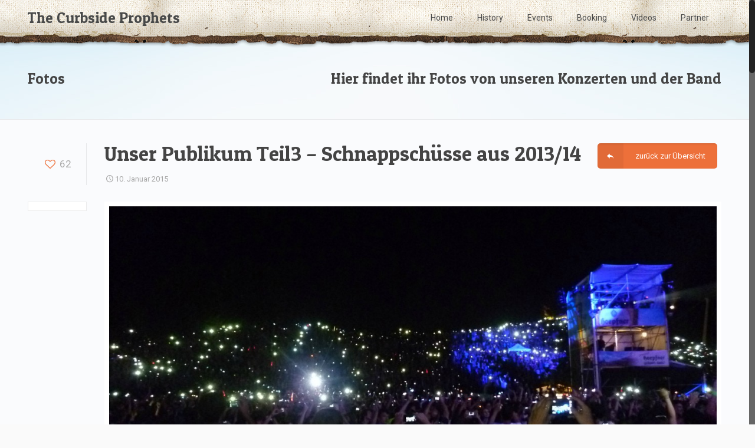

--- FILE ---
content_type: text/html; charset=UTF-8
request_url: https://www.curbsideprophets.de/fotos/unser-publikum-teil3-schnappschuesse-aus-201314
body_size: 10804
content:
<!DOCTYPE html>
<html class="no-js" lang="de" itemscope="itemscope" itemtype="https://schema.org/Article">

<!-- head -->
<head>

<!-- meta -->
<meta charset="UTF-8" />
<meta name="viewport" content="width=device-width, initial-scale=1, maximum-scale=1">
<title itemprop="name">Unser Publikum Teil3 &#8211; Schnappschüsse aus 2013/14 | The Curbside Prophets</title>

<meta name="description" content="The Curbside Prophets, das sind vier Jungs aus Karlsruhe, die mit ihrer Surf-Rock-Reggae-Musik jeden Liebhaber akustischer Gehörgangmassagen mit den Ohren wackeln lassen." />
<meta name="keywords" content="The Curbside Prophets, Surf-Rock-Reggae-Musik, CSP" />

<link rel="shortcut icon" href="/assets/uploads/favicon.ico" type="image/x-icon" />	

<!-- wp_head() -->
<script>
//<![CDATA[
window.mfn_ajax = "https://www.curbsideprophets.de/wp-admin/admin-ajax.php";
window.mfn_nicescroll = 40;
window.mfn_prettyphoto = {disable: 0,width: 800,height: 450};
window.mfn_sliders = {blog: 0,clients: 0,offer: 0,portfolio: 0,shop: 0,slider: 0,testimonials: 0};
//]]>
</script>
<meta name='robots' content='max-image-preview:large' />
	<style>img:is([sizes="auto" i], [sizes^="auto," i]) { contain-intrinsic-size: 3000px 1500px }</style>
	<link rel='dns-prefetch' href='//fonts.googleapis.com' />
<script type="text/javascript">
/* <![CDATA[ */
window._wpemojiSettings = {"baseUrl":"https:\/\/s.w.org\/images\/core\/emoji\/16.0.1\/72x72\/","ext":".png","svgUrl":"https:\/\/s.w.org\/images\/core\/emoji\/16.0.1\/svg\/","svgExt":".svg","source":{"concatemoji":"https:\/\/www.curbsideprophets.de\/wp-includes\/js\/wp-emoji-release.min.js?ver=6.8.3"}};
/*! This file is auto-generated */
!function(s,n){var o,i,e;function c(e){try{var t={supportTests:e,timestamp:(new Date).valueOf()};sessionStorage.setItem(o,JSON.stringify(t))}catch(e){}}function p(e,t,n){e.clearRect(0,0,e.canvas.width,e.canvas.height),e.fillText(t,0,0);var t=new Uint32Array(e.getImageData(0,0,e.canvas.width,e.canvas.height).data),a=(e.clearRect(0,0,e.canvas.width,e.canvas.height),e.fillText(n,0,0),new Uint32Array(e.getImageData(0,0,e.canvas.width,e.canvas.height).data));return t.every(function(e,t){return e===a[t]})}function u(e,t){e.clearRect(0,0,e.canvas.width,e.canvas.height),e.fillText(t,0,0);for(var n=e.getImageData(16,16,1,1),a=0;a<n.data.length;a++)if(0!==n.data[a])return!1;return!0}function f(e,t,n,a){switch(t){case"flag":return n(e,"\ud83c\udff3\ufe0f\u200d\u26a7\ufe0f","\ud83c\udff3\ufe0f\u200b\u26a7\ufe0f")?!1:!n(e,"\ud83c\udde8\ud83c\uddf6","\ud83c\udde8\u200b\ud83c\uddf6")&&!n(e,"\ud83c\udff4\udb40\udc67\udb40\udc62\udb40\udc65\udb40\udc6e\udb40\udc67\udb40\udc7f","\ud83c\udff4\u200b\udb40\udc67\u200b\udb40\udc62\u200b\udb40\udc65\u200b\udb40\udc6e\u200b\udb40\udc67\u200b\udb40\udc7f");case"emoji":return!a(e,"\ud83e\udedf")}return!1}function g(e,t,n,a){var r="undefined"!=typeof WorkerGlobalScope&&self instanceof WorkerGlobalScope?new OffscreenCanvas(300,150):s.createElement("canvas"),o=r.getContext("2d",{willReadFrequently:!0}),i=(o.textBaseline="top",o.font="600 32px Arial",{});return e.forEach(function(e){i[e]=t(o,e,n,a)}),i}function t(e){var t=s.createElement("script");t.src=e,t.defer=!0,s.head.appendChild(t)}"undefined"!=typeof Promise&&(o="wpEmojiSettingsSupports",i=["flag","emoji"],n.supports={everything:!0,everythingExceptFlag:!0},e=new Promise(function(e){s.addEventListener("DOMContentLoaded",e,{once:!0})}),new Promise(function(t){var n=function(){try{var e=JSON.parse(sessionStorage.getItem(o));if("object"==typeof e&&"number"==typeof e.timestamp&&(new Date).valueOf()<e.timestamp+604800&&"object"==typeof e.supportTests)return e.supportTests}catch(e){}return null}();if(!n){if("undefined"!=typeof Worker&&"undefined"!=typeof OffscreenCanvas&&"undefined"!=typeof URL&&URL.createObjectURL&&"undefined"!=typeof Blob)try{var e="postMessage("+g.toString()+"("+[JSON.stringify(i),f.toString(),p.toString(),u.toString()].join(",")+"));",a=new Blob([e],{type:"text/javascript"}),r=new Worker(URL.createObjectURL(a),{name:"wpTestEmojiSupports"});return void(r.onmessage=function(e){c(n=e.data),r.terminate(),t(n)})}catch(e){}c(n=g(i,f,p,u))}t(n)}).then(function(e){for(var t in e)n.supports[t]=e[t],n.supports.everything=n.supports.everything&&n.supports[t],"flag"!==t&&(n.supports.everythingExceptFlag=n.supports.everythingExceptFlag&&n.supports[t]);n.supports.everythingExceptFlag=n.supports.everythingExceptFlag&&!n.supports.flag,n.DOMReady=!1,n.readyCallback=function(){n.DOMReady=!0}}).then(function(){return e}).then(function(){var e;n.supports.everything||(n.readyCallback(),(e=n.source||{}).concatemoji?t(e.concatemoji):e.wpemoji&&e.twemoji&&(t(e.twemoji),t(e.wpemoji)))}))}((window,document),window._wpemojiSettings);
/* ]]> */
</script>
<style id='wp-emoji-styles-inline-css' type='text/css'>

	img.wp-smiley, img.emoji {
		display: inline !important;
		border: none !important;
		box-shadow: none !important;
		height: 1em !important;
		width: 1em !important;
		margin: 0 0.07em !important;
		vertical-align: -0.1em !important;
		background: none !important;
		padding: 0 !important;
	}
</style>
<link rel='stylesheet' id='wp-block-library-css' href='https://www.curbsideprophets.de/wp-includes/css/dist/block-library/style.min.css?ver=6.8.3' type='text/css' media='all' />
<style id='classic-theme-styles-inline-css' type='text/css'>
/*! This file is auto-generated */
.wp-block-button__link{color:#fff;background-color:#32373c;border-radius:9999px;box-shadow:none;text-decoration:none;padding:calc(.667em + 2px) calc(1.333em + 2px);font-size:1.125em}.wp-block-file__button{background:#32373c;color:#fff;text-decoration:none}
</style>
<style id='global-styles-inline-css' type='text/css'>
:root{--wp--preset--aspect-ratio--square: 1;--wp--preset--aspect-ratio--4-3: 4/3;--wp--preset--aspect-ratio--3-4: 3/4;--wp--preset--aspect-ratio--3-2: 3/2;--wp--preset--aspect-ratio--2-3: 2/3;--wp--preset--aspect-ratio--16-9: 16/9;--wp--preset--aspect-ratio--9-16: 9/16;--wp--preset--color--black: #000000;--wp--preset--color--cyan-bluish-gray: #abb8c3;--wp--preset--color--white: #ffffff;--wp--preset--color--pale-pink: #f78da7;--wp--preset--color--vivid-red: #cf2e2e;--wp--preset--color--luminous-vivid-orange: #ff6900;--wp--preset--color--luminous-vivid-amber: #fcb900;--wp--preset--color--light-green-cyan: #7bdcb5;--wp--preset--color--vivid-green-cyan: #00d084;--wp--preset--color--pale-cyan-blue: #8ed1fc;--wp--preset--color--vivid-cyan-blue: #0693e3;--wp--preset--color--vivid-purple: #9b51e0;--wp--preset--gradient--vivid-cyan-blue-to-vivid-purple: linear-gradient(135deg,rgba(6,147,227,1) 0%,rgb(155,81,224) 100%);--wp--preset--gradient--light-green-cyan-to-vivid-green-cyan: linear-gradient(135deg,rgb(122,220,180) 0%,rgb(0,208,130) 100%);--wp--preset--gradient--luminous-vivid-amber-to-luminous-vivid-orange: linear-gradient(135deg,rgba(252,185,0,1) 0%,rgba(255,105,0,1) 100%);--wp--preset--gradient--luminous-vivid-orange-to-vivid-red: linear-gradient(135deg,rgba(255,105,0,1) 0%,rgb(207,46,46) 100%);--wp--preset--gradient--very-light-gray-to-cyan-bluish-gray: linear-gradient(135deg,rgb(238,238,238) 0%,rgb(169,184,195) 100%);--wp--preset--gradient--cool-to-warm-spectrum: linear-gradient(135deg,rgb(74,234,220) 0%,rgb(151,120,209) 20%,rgb(207,42,186) 40%,rgb(238,44,130) 60%,rgb(251,105,98) 80%,rgb(254,248,76) 100%);--wp--preset--gradient--blush-light-purple: linear-gradient(135deg,rgb(255,206,236) 0%,rgb(152,150,240) 100%);--wp--preset--gradient--blush-bordeaux: linear-gradient(135deg,rgb(254,205,165) 0%,rgb(254,45,45) 50%,rgb(107,0,62) 100%);--wp--preset--gradient--luminous-dusk: linear-gradient(135deg,rgb(255,203,112) 0%,rgb(199,81,192) 50%,rgb(65,88,208) 100%);--wp--preset--gradient--pale-ocean: linear-gradient(135deg,rgb(255,245,203) 0%,rgb(182,227,212) 50%,rgb(51,167,181) 100%);--wp--preset--gradient--electric-grass: linear-gradient(135deg,rgb(202,248,128) 0%,rgb(113,206,126) 100%);--wp--preset--gradient--midnight: linear-gradient(135deg,rgb(2,3,129) 0%,rgb(40,116,252) 100%);--wp--preset--font-size--small: 13px;--wp--preset--font-size--medium: 20px;--wp--preset--font-size--large: 36px;--wp--preset--font-size--x-large: 42px;--wp--preset--spacing--20: 0.44rem;--wp--preset--spacing--30: 0.67rem;--wp--preset--spacing--40: 1rem;--wp--preset--spacing--50: 1.5rem;--wp--preset--spacing--60: 2.25rem;--wp--preset--spacing--70: 3.38rem;--wp--preset--spacing--80: 5.06rem;--wp--preset--shadow--natural: 6px 6px 9px rgba(0, 0, 0, 0.2);--wp--preset--shadow--deep: 12px 12px 50px rgba(0, 0, 0, 0.4);--wp--preset--shadow--sharp: 6px 6px 0px rgba(0, 0, 0, 0.2);--wp--preset--shadow--outlined: 6px 6px 0px -3px rgba(255, 255, 255, 1), 6px 6px rgba(0, 0, 0, 1);--wp--preset--shadow--crisp: 6px 6px 0px rgba(0, 0, 0, 1);}:where(.is-layout-flex){gap: 0.5em;}:where(.is-layout-grid){gap: 0.5em;}body .is-layout-flex{display: flex;}.is-layout-flex{flex-wrap: wrap;align-items: center;}.is-layout-flex > :is(*, div){margin: 0;}body .is-layout-grid{display: grid;}.is-layout-grid > :is(*, div){margin: 0;}:where(.wp-block-columns.is-layout-flex){gap: 2em;}:where(.wp-block-columns.is-layout-grid){gap: 2em;}:where(.wp-block-post-template.is-layout-flex){gap: 1.25em;}:where(.wp-block-post-template.is-layout-grid){gap: 1.25em;}.has-black-color{color: var(--wp--preset--color--black) !important;}.has-cyan-bluish-gray-color{color: var(--wp--preset--color--cyan-bluish-gray) !important;}.has-white-color{color: var(--wp--preset--color--white) !important;}.has-pale-pink-color{color: var(--wp--preset--color--pale-pink) !important;}.has-vivid-red-color{color: var(--wp--preset--color--vivid-red) !important;}.has-luminous-vivid-orange-color{color: var(--wp--preset--color--luminous-vivid-orange) !important;}.has-luminous-vivid-amber-color{color: var(--wp--preset--color--luminous-vivid-amber) !important;}.has-light-green-cyan-color{color: var(--wp--preset--color--light-green-cyan) !important;}.has-vivid-green-cyan-color{color: var(--wp--preset--color--vivid-green-cyan) !important;}.has-pale-cyan-blue-color{color: var(--wp--preset--color--pale-cyan-blue) !important;}.has-vivid-cyan-blue-color{color: var(--wp--preset--color--vivid-cyan-blue) !important;}.has-vivid-purple-color{color: var(--wp--preset--color--vivid-purple) !important;}.has-black-background-color{background-color: var(--wp--preset--color--black) !important;}.has-cyan-bluish-gray-background-color{background-color: var(--wp--preset--color--cyan-bluish-gray) !important;}.has-white-background-color{background-color: var(--wp--preset--color--white) !important;}.has-pale-pink-background-color{background-color: var(--wp--preset--color--pale-pink) !important;}.has-vivid-red-background-color{background-color: var(--wp--preset--color--vivid-red) !important;}.has-luminous-vivid-orange-background-color{background-color: var(--wp--preset--color--luminous-vivid-orange) !important;}.has-luminous-vivid-amber-background-color{background-color: var(--wp--preset--color--luminous-vivid-amber) !important;}.has-light-green-cyan-background-color{background-color: var(--wp--preset--color--light-green-cyan) !important;}.has-vivid-green-cyan-background-color{background-color: var(--wp--preset--color--vivid-green-cyan) !important;}.has-pale-cyan-blue-background-color{background-color: var(--wp--preset--color--pale-cyan-blue) !important;}.has-vivid-cyan-blue-background-color{background-color: var(--wp--preset--color--vivid-cyan-blue) !important;}.has-vivid-purple-background-color{background-color: var(--wp--preset--color--vivid-purple) !important;}.has-black-border-color{border-color: var(--wp--preset--color--black) !important;}.has-cyan-bluish-gray-border-color{border-color: var(--wp--preset--color--cyan-bluish-gray) !important;}.has-white-border-color{border-color: var(--wp--preset--color--white) !important;}.has-pale-pink-border-color{border-color: var(--wp--preset--color--pale-pink) !important;}.has-vivid-red-border-color{border-color: var(--wp--preset--color--vivid-red) !important;}.has-luminous-vivid-orange-border-color{border-color: var(--wp--preset--color--luminous-vivid-orange) !important;}.has-luminous-vivid-amber-border-color{border-color: var(--wp--preset--color--luminous-vivid-amber) !important;}.has-light-green-cyan-border-color{border-color: var(--wp--preset--color--light-green-cyan) !important;}.has-vivid-green-cyan-border-color{border-color: var(--wp--preset--color--vivid-green-cyan) !important;}.has-pale-cyan-blue-border-color{border-color: var(--wp--preset--color--pale-cyan-blue) !important;}.has-vivid-cyan-blue-border-color{border-color: var(--wp--preset--color--vivid-cyan-blue) !important;}.has-vivid-purple-border-color{border-color: var(--wp--preset--color--vivid-purple) !important;}.has-vivid-cyan-blue-to-vivid-purple-gradient-background{background: var(--wp--preset--gradient--vivid-cyan-blue-to-vivid-purple) !important;}.has-light-green-cyan-to-vivid-green-cyan-gradient-background{background: var(--wp--preset--gradient--light-green-cyan-to-vivid-green-cyan) !important;}.has-luminous-vivid-amber-to-luminous-vivid-orange-gradient-background{background: var(--wp--preset--gradient--luminous-vivid-amber-to-luminous-vivid-orange) !important;}.has-luminous-vivid-orange-to-vivid-red-gradient-background{background: var(--wp--preset--gradient--luminous-vivid-orange-to-vivid-red) !important;}.has-very-light-gray-to-cyan-bluish-gray-gradient-background{background: var(--wp--preset--gradient--very-light-gray-to-cyan-bluish-gray) !important;}.has-cool-to-warm-spectrum-gradient-background{background: var(--wp--preset--gradient--cool-to-warm-spectrum) !important;}.has-blush-light-purple-gradient-background{background: var(--wp--preset--gradient--blush-light-purple) !important;}.has-blush-bordeaux-gradient-background{background: var(--wp--preset--gradient--blush-bordeaux) !important;}.has-luminous-dusk-gradient-background{background: var(--wp--preset--gradient--luminous-dusk) !important;}.has-pale-ocean-gradient-background{background: var(--wp--preset--gradient--pale-ocean) !important;}.has-electric-grass-gradient-background{background: var(--wp--preset--gradient--electric-grass) !important;}.has-midnight-gradient-background{background: var(--wp--preset--gradient--midnight) !important;}.has-small-font-size{font-size: var(--wp--preset--font-size--small) !important;}.has-medium-font-size{font-size: var(--wp--preset--font-size--medium) !important;}.has-large-font-size{font-size: var(--wp--preset--font-size--large) !important;}.has-x-large-font-size{font-size: var(--wp--preset--font-size--x-large) !important;}
:where(.wp-block-post-template.is-layout-flex){gap: 1.25em;}:where(.wp-block-post-template.is-layout-grid){gap: 1.25em;}
:where(.wp-block-columns.is-layout-flex){gap: 2em;}:where(.wp-block-columns.is-layout-grid){gap: 2em;}
:root :where(.wp-block-pullquote){font-size: 1.5em;line-height: 1.6;}
</style>
<link rel='stylesheet' id='contact-form-7-css' href='https://www.curbsideprophets.de/assets/plugins/contact-form-7/includes/css/styles.css?ver=6.1.2' type='text/css' media='all' />
<link rel='stylesheet' id='style-css' href='https://www.curbsideprophets.de/assets/themes/csp-child/style.css?ver=5.7' type='text/css' media='all' />
<link rel='stylesheet' id='mfn-base-css' href='https://www.curbsideprophets.de/assets/themes/csp/css/base.css?ver=5.7' type='text/css' media='all' />
<link rel='stylesheet' id='mfn-btn-css' href='https://www.curbsideprophets.de/assets/themes/csp/css/buttons.css?ver=5.7' type='text/css' media='all' />
<link rel='stylesheet' id='mfn-icons-css' href='https://www.curbsideprophets.de/assets/themes/csp/fonts/mfn-icons.css?ver=5.7' type='text/css' media='all' />
<link rel='stylesheet' id='mfn-grid-css' href='https://www.curbsideprophets.de/assets/themes/csp/css/grid.css?ver=5.7' type='text/css' media='all' />
<link rel='stylesheet' id='mfn-layout-css' href='https://www.curbsideprophets.de/assets/themes/csp/css/layout.css?ver=5.7' type='text/css' media='all' />
<link rel='stylesheet' id='mfn-shortcodes-css' href='https://www.curbsideprophets.de/assets/themes/csp/css/shortcodes.css?ver=5.7' type='text/css' media='all' />
<link rel='stylesheet' id='mfn-variables-css' href='https://www.curbsideprophets.de/assets/themes/csp/css/variables.css?ver=5.7' type='text/css' media='all' />
<link rel='stylesheet' id='mfn-animations-css' href='https://www.curbsideprophets.de/assets/themes/csp/js/animations/animations.min.css?ver=5.7' type='text/css' media='all' />
<link rel='stylesheet' id='mfn-colorpicker-css' href='https://www.curbsideprophets.de/assets/themes/csp/js/colorpicker/css/colorpicker.css?ver=5.7' type='text/css' media='all' />
<link rel='stylesheet' id='mfn-jquery-ui-css' href='https://www.curbsideprophets.de/assets/themes/csp/css/ui/jquery.ui.all.css?ver=5.7' type='text/css' media='all' />
<link rel='stylesheet' id='mfn-jplayer-css' href='https://www.curbsideprophets.de/assets/themes/csp/css/jplayer/jplayer.blue.monday.css?ver=5.7' type='text/css' media='all' />
<link rel='stylesheet' id='mfn-prettyPhoto-css' href='https://www.curbsideprophets.de/assets/themes/csp/css/prettyPhoto.css?ver=5.7' type='text/css' media='all' />
<link rel='stylesheet' id='mfn-responsive-1240-css' href='https://www.curbsideprophets.de/assets/themes/csp/css/responsive-1240.css?ver=5.7' type='text/css' media='all' />
<link rel='stylesheet' id='mfn-responsive-css' href='https://www.curbsideprophets.de/assets/themes/csp/css/responsive.css?ver=5.7' type='text/css' media='all' />
<link rel='stylesheet' id='mfn-style-colors-php-css' href='https://www.curbsideprophets.de/assets/themes/csp/style-colors.php?ver=5.7' type='text/css' media='all' />
<link rel='stylesheet' id='mfn-style-php-css' href='https://www.curbsideprophets.de/assets/themes/csp/style.php?ver=5.7' type='text/css' media='all' />
<link rel='stylesheet' id='Roboto-css' href='https://fonts.googleapis.com/css?family=Roboto&#038;ver=6.8.3' type='text/css' media='all' />
<link rel='stylesheet' id='Patua+One-css' href='https://fonts.googleapis.com/css?family=Patua+One&#038;ver=6.8.3' type='text/css' media='all' />
<link rel='stylesheet' id='mfn-custom-css' href='https://www.curbsideprophets.de/assets/themes/csp/css/custom.css?ver=5.7' type='text/css' media='all' />
<script type="text/javascript" src="https://www.curbsideprophets.de/wp-includes/js/jquery/jquery.min.js?ver=3.7.1" id="jquery-core-js"></script>
<script type="text/javascript" src="https://www.curbsideprophets.de/wp-includes/js/jquery/jquery-migrate.min.js?ver=3.4.1" id="jquery-migrate-js"></script>
<link rel="https://api.w.org/" href="https://www.curbsideprophets.de/wp-json/" /><link rel="canonical" href="https://www.curbsideprophets.de/fotos/unser-publikum-teil3-schnappschuesse-aus-201314" />
<link rel="alternate" title="oEmbed (JSON)" type="application/json+oembed" href="https://www.curbsideprophets.de/wp-json/oembed/1.0/embed?url=https%3A%2F%2Fwww.curbsideprophets.de%2Ffotos%2Funser-publikum-teil3-schnappschuesse-aus-201314" />
<link rel="alternate" title="oEmbed (XML)" type="text/xml+oembed" href="https://www.curbsideprophets.de/wp-json/oembed/1.0/embed?url=https%3A%2F%2Fwww.curbsideprophets.de%2Ffotos%2Funser-publikum-teil3-schnappschuesse-aus-201314&#038;format=xml" />
<style>
html {background-image:url(/assets/uploads/csp_bg_top.jpg); background-repeat:repeat; background-position:center top; background-attachment:; -webkit-background-size:; background-size:;}
</style>

<!--[if lt IE 9]>
<script src="https://html5shiv.googlecode.com/svn/trunk/html5.js"></script>
<![endif]-->
<meta name="generator" content="Powered by Slider Revolution 6.7.36 - responsive, Mobile-Friendly Slider Plugin for WordPress with comfortable drag and drop interface." />
<script>function setREVStartSize(e){
			//window.requestAnimationFrame(function() {
				window.RSIW = window.RSIW===undefined ? window.innerWidth : window.RSIW;
				window.RSIH = window.RSIH===undefined ? window.innerHeight : window.RSIH;
				try {
					var pw = document.getElementById(e.c).parentNode.offsetWidth,
						newh;
					pw = pw===0 || isNaN(pw) || (e.l=="fullwidth" || e.layout=="fullwidth") ? window.RSIW : pw;
					e.tabw = e.tabw===undefined ? 0 : parseInt(e.tabw);
					e.thumbw = e.thumbw===undefined ? 0 : parseInt(e.thumbw);
					e.tabh = e.tabh===undefined ? 0 : parseInt(e.tabh);
					e.thumbh = e.thumbh===undefined ? 0 : parseInt(e.thumbh);
					e.tabhide = e.tabhide===undefined ? 0 : parseInt(e.tabhide);
					e.thumbhide = e.thumbhide===undefined ? 0 : parseInt(e.thumbhide);
					e.mh = e.mh===undefined || e.mh=="" || e.mh==="auto" ? 0 : parseInt(e.mh,0);
					if(e.layout==="fullscreen" || e.l==="fullscreen")
						newh = Math.max(e.mh,window.RSIH);
					else{
						e.gw = Array.isArray(e.gw) ? e.gw : [e.gw];
						for (var i in e.rl) if (e.gw[i]===undefined || e.gw[i]===0) e.gw[i] = e.gw[i-1];
						e.gh = e.el===undefined || e.el==="" || (Array.isArray(e.el) && e.el.length==0)? e.gh : e.el;
						e.gh = Array.isArray(e.gh) ? e.gh : [e.gh];
						for (var i in e.rl) if (e.gh[i]===undefined || e.gh[i]===0) e.gh[i] = e.gh[i-1];
											
						var nl = new Array(e.rl.length),
							ix = 0,
							sl;
						e.tabw = e.tabhide>=pw ? 0 : e.tabw;
						e.thumbw = e.thumbhide>=pw ? 0 : e.thumbw;
						e.tabh = e.tabhide>=pw ? 0 : e.tabh;
						e.thumbh = e.thumbhide>=pw ? 0 : e.thumbh;
						for (var i in e.rl) nl[i] = e.rl[i]<window.RSIW ? 0 : e.rl[i];
						sl = nl[0];
						for (var i in nl) if (sl>nl[i] && nl[i]>0) { sl = nl[i]; ix=i;}
						var m = pw>(e.gw[ix]+e.tabw+e.thumbw) ? 1 : (pw-(e.tabw+e.thumbw)) / (e.gw[ix]);
						newh =  (e.gh[ix] * m) + (e.tabh + e.thumbh);
					}
					var el = document.getElementById(e.c);
					if (el!==null && el) el.style.height = newh+"px";
					el = document.getElementById(e.c+"_wrapper");
					if (el!==null && el) {
						el.style.height = newh+"px";
						el.style.display = "block";
					}
				} catch(e){
					console.log("Failure at Presize of Slider:" + e)
				}
			//});
		  };</script>
</head>

<!-- body -->
<body class="wp-singular portfolio-template-default single single-portfolio postid-934 wp-theme-csp wp-child-theme-csp-child  color-custom layout-full-width header-fixed minimalist-header header-menu-right sticky-white nice-scroll-on hide-title-area subheader-title-left">
	
	<!-- mfn_hook_top --><!-- mfn_hook_top -->	
		
		
	<!-- #Wrapper -->
	<div id="Wrapper">
	
				
			
		<!-- #Header_bg -->
		<div id="Header_wrapper" >
	
			<!-- #Header -->
			<header id="Header">
				

<div class="header_placeholder"></div>

<div id="Top_bar">
	<div class="container">
		<div class="column one">
		
			<div class="top_bar_left clearfix">
			
				<div class="logo text-logo">
					<a id="logo" href="https://www.curbsideprophets.de" title="The Curbside Prophets">The Curbside Prophets</a>				</div>
			
				<div class="menu_wrapper">
					<nav id="menu" class="menu-hauptmenu-container"><ul id="menu-hauptmenu" class="menu"><li id="menu-item-33" class="menu-item menu-item-type-post_type menu-item-object-page menu-item-home"><a href="https://www.curbsideprophets.de/"><span>Home</span></a></li>
<li id="menu-item-65" class="menu-item menu-item-type-post_type menu-item-object-page"><a href="https://www.curbsideprophets.de/history"><span>History</span></a></li>
<li id="menu-item-46" class="menu-item menu-item-type-post_type menu-item-object-page current_page_parent"><a href="https://www.curbsideprophets.de/events"><span>Events</span></a></li>
<li id="menu-item-62" class="menu-item menu-item-type-post_type menu-item-object-page"><a href="https://www.curbsideprophets.de/booking"><span>Booking</span></a></li>
<li id="menu-item-382" class="menu-item menu-item-type-post_type menu-item-object-page"><a href="https://www.curbsideprophets.de/videos"><span>Videos</span></a></li>
<li id="menu-item-133" class="menu-item menu-item-type-post_type menu-item-object-page"><a href="https://www.curbsideprophets.de/partner"><span>Partner</span></a></li>
</ul></nav><a class="responsive-menu-toggle " href="#"><i class="icon-menu"></i></a>					
				</div>			
				
				<div class="secondary_menu_wrapper">
									</div>
				
				<div class="banner_wrapper">
									</div>
				
				<div class="search_wrapper">
										<form method="get" id="searchform" action="https://www.curbsideprophets.de/">
						<i class="icon_search icon-search"></i>
						<a href="#" class="icon_close"><i class="icon-cancel"></i></a>
						<input type="text" class="field" name="s" id="s" placeholder="Bitte geben Sie Ihren Suchbegriff ein" />			
						<input type="submit" class="submit" value="" style="display:none;" />
					</form>
				</div>				
				
			</div>
			
						
		</div>
	</div>
</div>	
							</header>
				
					
		</div>
		
		<!-- mfn_hook_content_before --><!-- mfn_hook_content_before -->
<div id="Content">
	<div class="content_wrapper clearfix">

		<div class="sections_group">
        	<div style="padding-top:30px;" class="section">
              <div class="section_wrapper clearfix">
                <div class="items_group clearfix">
                  <div class="column one-fourth column_column">
                    <div class="column_attr ">
                      <h3>Fotos</h3>
                    </div>
                  </div>
                  <div class="column three-fourth column_column">
                    <div class="column_attr title-right">
                      <h3 class="title-right">Hier findet ihr Fotos von unseren Konzerten und der Band</h3>
                    </div>
                  </div>
                </div>
              </div>
            </div>            
            <div class="section section-border-top" style="background-color:#fafbfd; padding-top:40px;">
              <div class="section_wrapper clearfix">
                <div class="items_group clearfix">
		
					
<div id="portfolio-item-934" class="post-934 portfolio type-portfolio status-publish has-post-thumbnail hentry">

	<div class="section section-portfolio-header">
		<div class="section_wrapper clearfix">
	
					
			<div class="column one post-header">
			
				<div class="button-love"><a href="#" class="mfn-love " data-id="934"><span class="icons-wrapper"><i class="icon-heart-empty-fa"></i><i class="icon-heart-fa"></i></span><span class="label">62</span></a></div>
				
				<div class="title_wrapper">
					<a href="/fotos.html" class="button button_portfolio button_theme button_js kill_the_icon" rel="prev"><span class="button_icon"><i class="icon-reply"></i></span><span class="button_label">zurück zur Übersicht</span></a>
                    
                    <h1 class="entry-title" itemprop="headline">Unser Publikum Teil3 &#8211; Schnappschüsse aus 2013/14</h1>
					
					<div class="post-meta clearfix">
						<div class="author-date"> 
							<span class="date"><i class="icon-clock"></i><time class="entry-date" datetime="2015-01-10T22:27:28+01:00" itemprop="datePublished" pubdate>10. Januar 2015</time></span>
						</div>
						<div class="category">
							<span class="cat-btn">Kategorien <i class="icon-down-dir"></i></span>
							<div class="cat-wrapper"><ul></ul></div>
						</div>
					</div>
				</div>
				
			</div>
	
			<div class="column one single-photo-wrapper">
				
								<div class="share_wrapper">
					<span class='st_facebook_vcount' displayText='Facebook'></span>
					<span class='st_twitter_vcount' displayText='Tweet'></span>
                    <span class='st_googleplus_vcount' displayText='G +'></span>
					<span class='st_pinterest_vcount' displayText='Pinterest'></span>
					
					<script src="https://ws.sharethis.com/button/buttons.js"></script>
					<script>stLight.options({publisher: "1390eb48-c3c3-409a-903a-ca202d50de91", doNotHash: false, doNotCopy: false, hashAddressBar: false});</script>
				</div>
								
								<div class="image_frame scale-with-grid">
					<div class="image_wrapper">
						<a href="https://www.curbsideprophets.de/assets/uploads/Publikum-2013-16-1024x683.jpg" rel="prettyphoto"><div class="mask"></div><img width="1200" height="480" src="https://www.curbsideprophets.de/assets/uploads/Publikum-2013-16-1200x480.jpg" class="scale-with-grid wp-post-image" alt="" itemprop="image" decoding="async" fetchpriority="high" /></a><div class="image_links"><a href="https://www.curbsideprophets.de/assets/uploads/Publikum-2013-16-1024x683.jpg" class="zoom" rel="prettyphoto"><i class="icon-search"></i></a></div>					</div>
				</div>
								
			</div>

		</div>
	</div>
	
	<div class="entry-content" itemprop="mainContentOfPage">
		<div class="section the_content"><div class="section_wrapper"><div class="the_content_wrapper"><p>Es waren 2 großartige Jahre voller Konzerte und ihr habt uns wieder unterstützt.<br />
Von DAS FEST bis Halloween und kleinen Kneipen war alles dabei.<br />
Wer kann sich entdecken? Sollte jemand von euch noch tolle Publikumsschnappschüsse von Konzerten haben &#8211; her damit, wir freuen uns!</p>

			<style type='text/css'>
				#gallery-2 {
					margin: auto;
				}
				#gallery-2 .gallery-item {
					float: left;
					margin-top: 10px;
					text-align: center;
					width: 25%;
				}
				#gallery-2 img {
					border: 2px solid #cfcfcf;
				}
				#gallery-2 .gallery-caption {
					margin-left: 0;
				}
				/* see gallery_shortcode() in wp-includes/media.php */
			</style>
		<div id='gallery-2' class='gallery galleryid-934 gallery-columns-4 gallery-size-thumbnail '><dl class='gallery-item'>
				<dt class='gallery-icon landscape'>
					<a href='https://www.curbsideprophets.de/assets/uploads/Publikum-2013-6.jpg'><img loading="lazy" decoding="async" width="300" height="300" src="https://www.curbsideprophets.de/assets/uploads/Publikum-2013-6-300x300.jpg" class="attachment-thumbnail size-thumbnail" alt="" srcset="https://www.curbsideprophets.de/assets/uploads/Publikum-2013-6-300x300.jpg 300w, https://www.curbsideprophets.de/assets/uploads/Publikum-2013-6-80x80.jpg 80w, https://www.curbsideprophets.de/assets/uploads/Publikum-2013-6-85x85.jpg 85w, https://www.curbsideprophets.de/assets/uploads/Publikum-2013-6-200x200.jpg 200w, https://www.curbsideprophets.de/assets/uploads/Publikum-2013-6-500x500.jpg 500w" sizes="auto, (max-width: 300px) 100vw, 300px" /></a>
				</dt></dl><dl class='gallery-item'>
				<dt class='gallery-icon landscape'>
					<a href='https://www.curbsideprophets.de/assets/uploads/Publikum-2013-2.jpg'><img loading="lazy" decoding="async" width="300" height="300" src="https://www.curbsideprophets.de/assets/uploads/Publikum-2013-2-300x300.jpg" class="attachment-thumbnail size-thumbnail" alt="" srcset="https://www.curbsideprophets.de/assets/uploads/Publikum-2013-2-300x300.jpg 300w, https://www.curbsideprophets.de/assets/uploads/Publikum-2013-2-80x80.jpg 80w, https://www.curbsideprophets.de/assets/uploads/Publikum-2013-2-85x85.jpg 85w, https://www.curbsideprophets.de/assets/uploads/Publikum-2013-2-200x200.jpg 200w, https://www.curbsideprophets.de/assets/uploads/Publikum-2013-2-500x500.jpg 500w" sizes="auto, (max-width: 300px) 100vw, 300px" /></a>
				</dt></dl><dl class='gallery-item'>
				<dt class='gallery-icon landscape'>
					<a href='https://www.curbsideprophets.de/assets/uploads/Publikum-2013-18.jpg'><img loading="lazy" decoding="async" width="300" height="300" src="https://www.curbsideprophets.de/assets/uploads/Publikum-2013-18-300x300.jpg" class="attachment-thumbnail size-thumbnail" alt="" srcset="https://www.curbsideprophets.de/assets/uploads/Publikum-2013-18-300x300.jpg 300w, https://www.curbsideprophets.de/assets/uploads/Publikum-2013-18-80x80.jpg 80w, https://www.curbsideprophets.de/assets/uploads/Publikum-2013-18-85x85.jpg 85w, https://www.curbsideprophets.de/assets/uploads/Publikum-2013-18-200x200.jpg 200w, https://www.curbsideprophets.de/assets/uploads/Publikum-2013-18-500x500.jpg 500w" sizes="auto, (max-width: 300px) 100vw, 300px" /></a>
				</dt></dl><dl class='gallery-item'>
				<dt class='gallery-icon landscape'>
					<a href='https://www.curbsideprophets.de/assets/uploads/Publikum-2013-3.jpg'><img loading="lazy" decoding="async" width="300" height="300" src="https://www.curbsideprophets.de/assets/uploads/Publikum-2013-3-300x300.jpg" class="attachment-thumbnail size-thumbnail" alt="" srcset="https://www.curbsideprophets.de/assets/uploads/Publikum-2013-3-300x300.jpg 300w, https://www.curbsideprophets.de/assets/uploads/Publikum-2013-3-80x80.jpg 80w, https://www.curbsideprophets.de/assets/uploads/Publikum-2013-3-85x85.jpg 85w, https://www.curbsideprophets.de/assets/uploads/Publikum-2013-3-200x200.jpg 200w, https://www.curbsideprophets.de/assets/uploads/Publikum-2013-3-500x500.jpg 500w" sizes="auto, (max-width: 300px) 100vw, 300px" /></a>
				</dt></dl><br style="clear: both" /><dl class='gallery-item'>
				<dt class='gallery-icon landscape'>
					<a href='https://www.curbsideprophets.de/assets/uploads/Publikum-2013-13.jpg'><img loading="lazy" decoding="async" width="300" height="300" src="https://www.curbsideprophets.de/assets/uploads/Publikum-2013-13-300x300.jpg" class="attachment-thumbnail size-thumbnail" alt="" srcset="https://www.curbsideprophets.de/assets/uploads/Publikum-2013-13-300x300.jpg 300w, https://www.curbsideprophets.de/assets/uploads/Publikum-2013-13-80x80.jpg 80w, https://www.curbsideprophets.de/assets/uploads/Publikum-2013-13-85x85.jpg 85w, https://www.curbsideprophets.de/assets/uploads/Publikum-2013-13-200x200.jpg 200w, https://www.curbsideprophets.de/assets/uploads/Publikum-2013-13-500x500.jpg 500w" sizes="auto, (max-width: 300px) 100vw, 300px" /></a>
				</dt></dl><dl class='gallery-item'>
				<dt class='gallery-icon landscape'>
					<a href='https://www.curbsideprophets.de/assets/uploads/Publikum-2013-21.jpg'><img loading="lazy" decoding="async" width="300" height="300" src="https://www.curbsideprophets.de/assets/uploads/Publikum-2013-21-300x300.jpg" class="attachment-thumbnail size-thumbnail" alt="" srcset="https://www.curbsideprophets.de/assets/uploads/Publikum-2013-21-300x300.jpg 300w, https://www.curbsideprophets.de/assets/uploads/Publikum-2013-21-80x80.jpg 80w, https://www.curbsideprophets.de/assets/uploads/Publikum-2013-21-85x85.jpg 85w, https://www.curbsideprophets.de/assets/uploads/Publikum-2013-21-200x200.jpg 200w, https://www.curbsideprophets.de/assets/uploads/Publikum-2013-21-500x500.jpg 500w" sizes="auto, (max-width: 300px) 100vw, 300px" /></a>
				</dt></dl><dl class='gallery-item'>
				<dt class='gallery-icon landscape'>
					<a href='https://www.curbsideprophets.de/assets/uploads/Publikum-2013-1.jpg'><img loading="lazy" decoding="async" width="300" height="300" src="https://www.curbsideprophets.de/assets/uploads/Publikum-2013-1-300x300.jpg" class="attachment-thumbnail size-thumbnail" alt="" srcset="https://www.curbsideprophets.de/assets/uploads/Publikum-2013-1-300x300.jpg 300w, https://www.curbsideprophets.de/assets/uploads/Publikum-2013-1-80x80.jpg 80w, https://www.curbsideprophets.de/assets/uploads/Publikum-2013-1-85x85.jpg 85w, https://www.curbsideprophets.de/assets/uploads/Publikum-2013-1-200x200.jpg 200w, https://www.curbsideprophets.de/assets/uploads/Publikum-2013-1-500x500.jpg 500w" sizes="auto, (max-width: 300px) 100vw, 300px" /></a>
				</dt></dl><dl class='gallery-item'>
				<dt class='gallery-icon landscape'>
					<a href='https://www.curbsideprophets.de/assets/uploads/Publikum-2013-4.jpg'><img loading="lazy" decoding="async" width="300" height="300" src="https://www.curbsideprophets.de/assets/uploads/Publikum-2013-4-300x300.jpg" class="attachment-thumbnail size-thumbnail" alt="" srcset="https://www.curbsideprophets.de/assets/uploads/Publikum-2013-4-300x300.jpg 300w, https://www.curbsideprophets.de/assets/uploads/Publikum-2013-4-80x80.jpg 80w, https://www.curbsideprophets.de/assets/uploads/Publikum-2013-4-85x85.jpg 85w, https://www.curbsideprophets.de/assets/uploads/Publikum-2013-4-200x200.jpg 200w, https://www.curbsideprophets.de/assets/uploads/Publikum-2013-4-500x500.jpg 500w" sizes="auto, (max-width: 300px) 100vw, 300px" /></a>
				</dt></dl><br style="clear: both" /><dl class='gallery-item'>
				<dt class='gallery-icon landscape'>
					<a href='https://www.curbsideprophets.de/assets/uploads/Publikum-2013-5.jpg'><img loading="lazy" decoding="async" width="300" height="300" src="https://www.curbsideprophets.de/assets/uploads/Publikum-2013-5-300x300.jpg" class="attachment-thumbnail size-thumbnail" alt="" srcset="https://www.curbsideprophets.de/assets/uploads/Publikum-2013-5-300x300.jpg 300w, https://www.curbsideprophets.de/assets/uploads/Publikum-2013-5-80x80.jpg 80w, https://www.curbsideprophets.de/assets/uploads/Publikum-2013-5-85x85.jpg 85w, https://www.curbsideprophets.de/assets/uploads/Publikum-2013-5-200x200.jpg 200w, https://www.curbsideprophets.de/assets/uploads/Publikum-2013-5-500x500.jpg 500w" sizes="auto, (max-width: 300px) 100vw, 300px" /></a>
				</dt></dl><dl class='gallery-item'>
				<dt class='gallery-icon landscape'>
					<a href='https://www.curbsideprophets.de/assets/uploads/Publikum-2013-7.jpg'><img loading="lazy" decoding="async" width="300" height="300" src="https://www.curbsideprophets.de/assets/uploads/Publikum-2013-7-300x300.jpg" class="attachment-thumbnail size-thumbnail" alt="" srcset="https://www.curbsideprophets.de/assets/uploads/Publikum-2013-7-300x300.jpg 300w, https://www.curbsideprophets.de/assets/uploads/Publikum-2013-7-80x80.jpg 80w, https://www.curbsideprophets.de/assets/uploads/Publikum-2013-7-85x85.jpg 85w, https://www.curbsideprophets.de/assets/uploads/Publikum-2013-7-200x200.jpg 200w, https://www.curbsideprophets.de/assets/uploads/Publikum-2013-7-500x500.jpg 500w" sizes="auto, (max-width: 300px) 100vw, 300px" /></a>
				</dt></dl><dl class='gallery-item'>
				<dt class='gallery-icon landscape'>
					<a href='https://www.curbsideprophets.de/assets/uploads/Publikum-2013-22.jpg'><img loading="lazy" decoding="async" width="300" height="300" src="https://www.curbsideprophets.de/assets/uploads/Publikum-2013-22-300x300.jpg" class="attachment-thumbnail size-thumbnail" alt="" srcset="https://www.curbsideprophets.de/assets/uploads/Publikum-2013-22-300x300.jpg 300w, https://www.curbsideprophets.de/assets/uploads/Publikum-2013-22-80x80.jpg 80w, https://www.curbsideprophets.de/assets/uploads/Publikum-2013-22-85x85.jpg 85w, https://www.curbsideprophets.de/assets/uploads/Publikum-2013-22-200x200.jpg 200w" sizes="auto, (max-width: 300px) 100vw, 300px" /></a>
				</dt></dl><dl class='gallery-item'>
				<dt class='gallery-icon landscape'>
					<a href='https://www.curbsideprophets.de/assets/uploads/Publikum-2013-9.jpg'><img loading="lazy" decoding="async" width="300" height="300" src="https://www.curbsideprophets.de/assets/uploads/Publikum-2013-9-300x300.jpg" class="attachment-thumbnail size-thumbnail" alt="" srcset="https://www.curbsideprophets.de/assets/uploads/Publikum-2013-9-300x300.jpg 300w, https://www.curbsideprophets.de/assets/uploads/Publikum-2013-9-80x80.jpg 80w, https://www.curbsideprophets.de/assets/uploads/Publikum-2013-9-85x85.jpg 85w, https://www.curbsideprophets.de/assets/uploads/Publikum-2013-9-200x200.jpg 200w, https://www.curbsideprophets.de/assets/uploads/Publikum-2013-9-500x500.jpg 500w" sizes="auto, (max-width: 300px) 100vw, 300px" /></a>
				</dt></dl><br style="clear: both" /><dl class='gallery-item'>
				<dt class='gallery-icon landscape'>
					<a href='https://www.curbsideprophets.de/assets/uploads/Publikum-2013-23.jpg'><img loading="lazy" decoding="async" width="300" height="300" src="https://www.curbsideprophets.de/assets/uploads/Publikum-2013-23-300x300.jpg" class="attachment-thumbnail size-thumbnail" alt="" srcset="https://www.curbsideprophets.de/assets/uploads/Publikum-2013-23-300x300.jpg 300w, https://www.curbsideprophets.de/assets/uploads/Publikum-2013-23-80x80.jpg 80w, https://www.curbsideprophets.de/assets/uploads/Publikum-2013-23-85x85.jpg 85w, https://www.curbsideprophets.de/assets/uploads/Publikum-2013-23-200x200.jpg 200w, https://www.curbsideprophets.de/assets/uploads/Publikum-2013-23-500x500.jpg 500w" sizes="auto, (max-width: 300px) 100vw, 300px" /></a>
				</dt></dl><dl class='gallery-item'>
				<dt class='gallery-icon landscape'>
					<a href='https://www.curbsideprophets.de/assets/uploads/Publikum-2013-10.jpg'><img loading="lazy" decoding="async" width="300" height="300" src="https://www.curbsideprophets.de/assets/uploads/Publikum-2013-10-300x300.jpg" class="attachment-thumbnail size-thumbnail" alt="" srcset="https://www.curbsideprophets.de/assets/uploads/Publikum-2013-10-300x300.jpg 300w, https://www.curbsideprophets.de/assets/uploads/Publikum-2013-10-80x80.jpg 80w, https://www.curbsideprophets.de/assets/uploads/Publikum-2013-10-85x85.jpg 85w, https://www.curbsideprophets.de/assets/uploads/Publikum-2013-10-200x200.jpg 200w, https://www.curbsideprophets.de/assets/uploads/Publikum-2013-10-500x500.jpg 500w" sizes="auto, (max-width: 300px) 100vw, 300px" /></a>
				</dt></dl><dl class='gallery-item'>
				<dt class='gallery-icon landscape'>
					<a href='https://www.curbsideprophets.de/assets/uploads/Publikum-2013-19.jpg'><img loading="lazy" decoding="async" width="300" height="300" src="https://www.curbsideprophets.de/assets/uploads/Publikum-2013-19-300x300.jpg" class="attachment-thumbnail size-thumbnail" alt="" srcset="https://www.curbsideprophets.de/assets/uploads/Publikum-2013-19-300x300.jpg 300w, https://www.curbsideprophets.de/assets/uploads/Publikum-2013-19-80x80.jpg 80w, https://www.curbsideprophets.de/assets/uploads/Publikum-2013-19-85x85.jpg 85w, https://www.curbsideprophets.de/assets/uploads/Publikum-2013-19-200x200.jpg 200w, https://www.curbsideprophets.de/assets/uploads/Publikum-2013-19-500x500.jpg 500w" sizes="auto, (max-width: 300px) 100vw, 300px" /></a>
				</dt></dl><dl class='gallery-item'>
				<dt class='gallery-icon landscape'>
					<a href='https://www.curbsideprophets.de/assets/uploads/Publikum-2013-11.jpg'><img loading="lazy" decoding="async" width="300" height="300" src="https://www.curbsideprophets.de/assets/uploads/Publikum-2013-11-300x300.jpg" class="attachment-thumbnail size-thumbnail" alt="" srcset="https://www.curbsideprophets.de/assets/uploads/Publikum-2013-11-300x300.jpg 300w, https://www.curbsideprophets.de/assets/uploads/Publikum-2013-11-80x80.jpg 80w, https://www.curbsideprophets.de/assets/uploads/Publikum-2013-11-85x85.jpg 85w, https://www.curbsideprophets.de/assets/uploads/Publikum-2013-11-200x200.jpg 200w, https://www.curbsideprophets.de/assets/uploads/Publikum-2013-11-500x500.jpg 500w" sizes="auto, (max-width: 300px) 100vw, 300px" /></a>
				</dt></dl><br style="clear: both" /><dl class='gallery-item'>
				<dt class='gallery-icon landscape'>
					<a href='https://www.curbsideprophets.de/assets/uploads/Publikum-2013-12.jpg'><img loading="lazy" decoding="async" width="300" height="300" src="https://www.curbsideprophets.de/assets/uploads/Publikum-2013-12-300x300.jpg" class="attachment-thumbnail size-thumbnail" alt="" srcset="https://www.curbsideprophets.de/assets/uploads/Publikum-2013-12-300x300.jpg 300w, https://www.curbsideprophets.de/assets/uploads/Publikum-2013-12-80x80.jpg 80w, https://www.curbsideprophets.de/assets/uploads/Publikum-2013-12-85x85.jpg 85w, https://www.curbsideprophets.de/assets/uploads/Publikum-2013-12-200x200.jpg 200w, https://www.curbsideprophets.de/assets/uploads/Publikum-2013-12-500x500.jpg 500w" sizes="auto, (max-width: 300px) 100vw, 300px" /></a>
				</dt></dl><dl class='gallery-item'>
				<dt class='gallery-icon landscape'>
					<a href='https://www.curbsideprophets.de/assets/uploads/Publikum-2013-14.jpg'><img loading="lazy" decoding="async" width="300" height="300" src="https://www.curbsideprophets.de/assets/uploads/Publikum-2013-14-300x300.jpg" class="attachment-thumbnail size-thumbnail" alt="" srcset="https://www.curbsideprophets.de/assets/uploads/Publikum-2013-14-300x300.jpg 300w, https://www.curbsideprophets.de/assets/uploads/Publikum-2013-14-80x80.jpg 80w, https://www.curbsideprophets.de/assets/uploads/Publikum-2013-14-85x85.jpg 85w, https://www.curbsideprophets.de/assets/uploads/Publikum-2013-14-200x200.jpg 200w, https://www.curbsideprophets.de/assets/uploads/Publikum-2013-14-500x500.jpg 500w" sizes="auto, (max-width: 300px) 100vw, 300px" /></a>
				</dt></dl><dl class='gallery-item'>
				<dt class='gallery-icon landscape'>
					<a href='https://www.curbsideprophets.de/assets/uploads/Publikum-2013-15.jpg'><img loading="lazy" decoding="async" width="300" height="300" src="https://www.curbsideprophets.de/assets/uploads/Publikum-2013-15-300x300.jpg" class="attachment-thumbnail size-thumbnail" alt="" srcset="https://www.curbsideprophets.de/assets/uploads/Publikum-2013-15-300x300.jpg 300w, https://www.curbsideprophets.de/assets/uploads/Publikum-2013-15-80x80.jpg 80w, https://www.curbsideprophets.de/assets/uploads/Publikum-2013-15-85x85.jpg 85w, https://www.curbsideprophets.de/assets/uploads/Publikum-2013-15-200x200.jpg 200w, https://www.curbsideprophets.de/assets/uploads/Publikum-2013-15-500x500.jpg 500w" sizes="auto, (max-width: 300px) 100vw, 300px" /></a>
				</dt></dl><dl class='gallery-item'>
				<dt class='gallery-icon landscape'>
					<a href='https://www.curbsideprophets.de/assets/uploads/Publikum-2013-16.jpg'><img loading="lazy" decoding="async" width="300" height="300" src="https://www.curbsideprophets.de/assets/uploads/Publikum-2013-16-300x300.jpg" class="attachment-thumbnail size-thumbnail" alt="" srcset="https://www.curbsideprophets.de/assets/uploads/Publikum-2013-16-300x300.jpg 300w, https://www.curbsideprophets.de/assets/uploads/Publikum-2013-16-80x80.jpg 80w, https://www.curbsideprophets.de/assets/uploads/Publikum-2013-16-85x85.jpg 85w, https://www.curbsideprophets.de/assets/uploads/Publikum-2013-16-200x200.jpg 200w, https://www.curbsideprophets.de/assets/uploads/Publikum-2013-16-500x500.jpg 500w" sizes="auto, (max-width: 300px) 100vw, 300px" /></a>
				</dt></dl><br style="clear: both" /><dl class='gallery-item'>
				<dt class='gallery-icon landscape'>
					<a href='https://www.curbsideprophets.de/assets/uploads/Publikum-2013-20.jpg'><img loading="lazy" decoding="async" width="300" height="300" src="https://www.curbsideprophets.de/assets/uploads/Publikum-2013-20-300x300.jpg" class="attachment-thumbnail size-thumbnail" alt="" srcset="https://www.curbsideprophets.de/assets/uploads/Publikum-2013-20-300x300.jpg 300w, https://www.curbsideprophets.de/assets/uploads/Publikum-2013-20-80x80.jpg 80w, https://www.curbsideprophets.de/assets/uploads/Publikum-2013-20-85x85.jpg 85w, https://www.curbsideprophets.de/assets/uploads/Publikum-2013-20-200x200.jpg 200w, https://www.curbsideprophets.de/assets/uploads/Publikum-2013-20-500x500.jpg 500w" sizes="auto, (max-width: 300px) 100vw, 300px" /></a>
				</dt></dl><dl class='gallery-item'>
				<dt class='gallery-icon landscape'>
					<a href='https://www.curbsideprophets.de/assets/uploads/Publikum-2013-24.jpg'><img loading="lazy" decoding="async" width="300" height="300" src="https://www.curbsideprophets.de/assets/uploads/Publikum-2013-24-300x300.jpg" class="attachment-thumbnail size-thumbnail" alt="" srcset="https://www.curbsideprophets.de/assets/uploads/Publikum-2013-24-300x300.jpg 300w, https://www.curbsideprophets.de/assets/uploads/Publikum-2013-24-80x80.jpg 80w, https://www.curbsideprophets.de/assets/uploads/Publikum-2013-24-85x85.jpg 85w, https://www.curbsideprophets.de/assets/uploads/Publikum-2013-24-200x200.jpg 200w, https://www.curbsideprophets.de/assets/uploads/Publikum-2013-24-500x500.jpg 500w" sizes="auto, (max-width: 300px) 100vw, 300px" /></a>
				</dt></dl>
				<br style='clear: both' />
			</div>

</div></div></div>	</div>
	
	<div class="section section-post-footer">
		<div class="section_wrapper clearfix">
		
			<div class="column one post-pager">
							</div>
			
		</div>
	</div>
	
	<div class="section section-post-related">
		<div class="section_wrapper clearfix">
			
						
		</div>
	</div>
	
</div>               </div>
  			</div>
		</div>
			
							<div class="section section-page-comments">
					<div class="section_wrapper clearfix">
					
						<div class="column one comments">
									
<div id="comments">
	
			<p class="nocomments">Comments are closed.</p>
	
	
</div><!-- #comments -->
						</div>
						
					</div>
				</div>
						
		</div>
		
					
	</div>
</div>

<div style="padding-top:450px; padding-bottom:50px; background-color:#2b7785; background-image:url(/assets/themes/csp-child/images/csp_section_footer_bottom.jpg); background-repeat:no-repeat; background-position:center top; background-size: cover;" class="section dark"><div class="section_wrapper clearfix"><div class="items_group clearfix"><div class="column one column_image"><div class="image_frame no_link scale-with-grid no_border aligncenter"><div class="image_wrapper"><img alt="The CurbSide Prophets" src="/assets/themes/csp-child/images/csp_logo_footer.png" class="scale-with-grid"></div></div>
</div></div></div></div><div style="background-color:#d6c5b2;"><div style="padding-top:0px; padding-bottom:0px; max-width:1200px; margin:0 auto;" class="section"><div class="section_wrapper clearfix"><div class="items_group clearfix"><div class="column one column_call_to_action"><div class="call_to_action"><div class="call_to_action_wrapper"><div class="call_left"><h3>Derzeit bei The CurbSide Prophets...</h3></div><div class="call_center"><a class"" rel="prettyphoto" href="http://youtu.be/9E1NbrlFsdg?list=UUKpNcfL8fGRqDw_B_egVr_g"><span class="icon_wrapper"><i class="icon-play"></i></span></a></div><div class="call_right"><div class="desc">Taucht ein in die Welt der Curbside Prophets und schaut euch dieses Video. Es beinhaltet kurze Konzertmitschnitte der letzten 6 Jahre!</div></div></div></div></div></div></div></div></div>


<!-- mfn_hook_content_after --><!-- mfn_hook_content_after -->		
<footer id="Footer" class="clearfix">
	
		<div class="footer_action">
		<div class="container">
			<div class="column one column_column">
				<a style="text-decoration: none; color: #CCCCCC;" href="/shop.html"><span style="font-size: 18px">Ihr wollt coole T-Shirts oder Surf-Rock-Reggae-Musik? Dann schaut doch mal in unserem <span class="themecolor">SHOP</span> vorbei!</span></a>			</div>
		</div>
	</div>
	
	<div class="widgets_wrapper"><div class="container"><div class="one-second column"></div><div class="one-second column"></div></div></div>	
		<div class="footer_copy">
		<div class="container">
			<div class="column one">
				<a id="back_to_top" href="" class="button button_theme button_left button_js"><span class="button_icon"><i class="icon-up-open-big"></i></span></a>
				
				<div class="copyright">
					The CurbSide Prophets. Surf-Rock-Reggae-Musik. <a href="/impressum.html">Impressum</a> | <a href="/booking.html">Kontakt</a>				</div>
				
				<ul class="social"><li class="facebook"><a target="_blank" href="https://www.facebook.com/thecurbsideprophets" title="Facebook"><i class="icon-facebook"></i></a></li><li class="youtube"><a target="_blank" href="http://www.youtube.com/user/CurbsideProphetsBand/videos" title="YouTube"><i class="icon-play"></i></a></li><li class="rss"><a target="_blank" href="https://www.curbsideprophets.de/feed" title="RSS"><i class="icon-rss"></i></a></li></ul>						
			</div>
		</div>
	</div>
		
</footer>

</div>


<!-- mfn_hook_bottom --><!-- mfn_hook_bottom -->	

		<script>
			window.RS_MODULES = window.RS_MODULES || {};
			window.RS_MODULES.modules = window.RS_MODULES.modules || {};
			window.RS_MODULES.waiting = window.RS_MODULES.waiting || [];
			window.RS_MODULES.defered = false;
			window.RS_MODULES.moduleWaiting = window.RS_MODULES.moduleWaiting || {};
			window.RS_MODULES.type = 'compiled';
		</script>
		<script type="speculationrules">
{"prefetch":[{"source":"document","where":{"and":[{"href_matches":"\/*"},{"not":{"href_matches":["\/wp-*.php","\/wp-admin\/*","\/assets\/uploads\/*","\/assets\/*","\/assets\/plugins\/*","\/assets\/themes\/csp-child\/*","\/assets\/themes\/csp\/*","\/*\\?(.+)"]}},{"not":{"selector_matches":"a[rel~=\"nofollow\"]"}},{"not":{"selector_matches":".no-prefetch, .no-prefetch a"}}]},"eagerness":"conservative"}]}
</script>
<link rel='stylesheet' id='rs-plugin-settings-css' href='//www.curbsideprophets.de/assets/plugins/revslider/sr6/assets/css/rs6.css?ver=6.7.36' type='text/css' media='all' />
<style id='rs-plugin-settings-inline-css' type='text/css'>
.tp-caption a{-webkit-transition:all 0.2s ease-out;-moz-transition:all 0.2s ease-out;-o-transition:all 0.2s ease-out;-ms-transition:all 0.2s ease-out}
</style>
<script type="text/javascript" src="https://www.curbsideprophets.de/wp-includes/js/dist/hooks.min.js?ver=4d63a3d491d11ffd8ac6" id="wp-hooks-js"></script>
<script type="text/javascript" src="https://www.curbsideprophets.de/wp-includes/js/dist/i18n.min.js?ver=5e580eb46a90c2b997e6" id="wp-i18n-js"></script>
<script type="text/javascript" id="wp-i18n-js-after">
/* <![CDATA[ */
wp.i18n.setLocaleData( { 'text direction\u0004ltr': [ 'ltr' ] } );
/* ]]> */
</script>
<script type="text/javascript" src="https://www.curbsideprophets.de/assets/plugins/contact-form-7/includes/swv/js/index.js?ver=6.1.2" id="swv-js"></script>
<script type="text/javascript" id="contact-form-7-js-translations">
/* <![CDATA[ */
( function( domain, translations ) {
	var localeData = translations.locale_data[ domain ] || translations.locale_data.messages;
	localeData[""].domain = domain;
	wp.i18n.setLocaleData( localeData, domain );
} )( "contact-form-7", {"translation-revision-date":"2025-10-22 02:35:19+0000","generator":"GlotPress\/4.0.3","domain":"messages","locale_data":{"messages":{"":{"domain":"messages","plural-forms":"nplurals=2; plural=n != 1;","lang":"de"},"This contact form is placed in the wrong place.":["Dieses Kontaktformular wurde an der falschen Stelle platziert."],"Error:":["Fehler:"]}},"comment":{"reference":"includes\/js\/index.js"}} );
/* ]]> */
</script>
<script type="text/javascript" id="contact-form-7-js-before">
/* <![CDATA[ */
var wpcf7 = {
    "api": {
        "root": "https:\/\/www.curbsideprophets.de\/wp-json\/",
        "namespace": "contact-form-7\/v1"
    }
};
/* ]]> */
</script>
<script type="text/javascript" src="https://www.curbsideprophets.de/assets/plugins/contact-form-7/includes/js/index.js?ver=6.1.2" id="contact-form-7-js"></script>
<script type="text/javascript" src="//www.curbsideprophets.de/assets/plugins/revslider/sr6/assets/js/rbtools.min.js?ver=6.7.36" async id="tp-tools-js"></script>
<script type="text/javascript" src="//www.curbsideprophets.de/assets/plugins/revslider/sr6/assets/js/rs6.min.js?ver=6.7.36" async id="revmin-js"></script>
<script type="text/javascript" src="https://www.curbsideprophets.de/wp-includes/js/jquery/ui/core.min.js?ver=1.13.3" id="jquery-ui-core-js"></script>
<script type="text/javascript" src="https://www.curbsideprophets.de/wp-includes/js/jquery/ui/mouse.min.js?ver=1.13.3" id="jquery-ui-mouse-js"></script>
<script type="text/javascript" src="https://www.curbsideprophets.de/wp-includes/js/jquery/ui/sortable.min.js?ver=1.13.3" id="jquery-ui-sortable-js"></script>
<script type="text/javascript" src="https://www.curbsideprophets.de/wp-includes/js/jquery/ui/tabs.min.js?ver=1.13.3" id="jquery-ui-tabs-js"></script>
<script type="text/javascript" src="https://www.curbsideprophets.de/wp-includes/js/jquery/ui/accordion.min.js?ver=1.13.3" id="jquery-ui-accordion-js"></script>
<script type="text/javascript" src="https://www.curbsideprophets.de/assets/themes/csp/js/animations/animations.min.js?ver=5.7" id="jquery-animations-js"></script>
<script type="text/javascript" src="https://www.curbsideprophets.de/assets/themes/csp/js/jquery.jplayer.min.js?ver=5.7" id="jquery-jplayer-js"></script>
<script type="text/javascript" src="https://www.curbsideprophets.de/assets/themes/csp/js/colorpicker/js/colorpicker.js?ver=5.7" id="jquery-colorpicker-js"></script>
<script type="text/javascript" src="https://www.curbsideprophets.de/assets/themes/csp/js/jquery.plugins.js?ver=5.7" id="jquery-plugins-js"></script>
<script type="text/javascript" src="https://www.curbsideprophets.de/assets/themes/csp/js/mfn.menu.js?ver=5.7" id="jquery-mfn-menu-js"></script>
<script type="text/javascript" src="https://www.curbsideprophets.de/assets/themes/csp/js/scripts.js?ver=5.7" id="jquery-scripts-js"></script>
<script type="text/javascript" src="https://www.curbsideprophets.de/wp-includes/js/comment-reply.min.js?ver=6.8.3" id="comment-reply-js" async="async" data-wp-strategy="async"></script>

</body>
</html>

--- FILE ---
content_type: text/css
request_url: https://www.curbsideprophets.de/assets/themes/csp-child/style.css?ver=5.7
body_size: 12838
content:
/*
Theme Name: 	CSP Child
Theme URI: 		http://www.curbsideprophets.de
Author: 		WooMedia _werbeagentur
Author URI: 	http://www.woomedia.de
Description:	Child Theme for the CurbSide Prophets
Template:		csp
Version: 		1.0

/* #Global																					
===================================================================================================== */
html {background-repeat: repeat-x !important; word-wrap: break-word;}
body:not(.template-slider) #Header_wrapper {background: none !important; background-repeat: repeat-x !important; z-index:200;}
#Header_wrapper {z-index: 15;}
#Wrapper, #Content {background:none !important;}
.post-item {float:none !important;}
.repeat-x {background-repeat: repeat-x !important;}
.image_frame, .wp-caption, .google-map, .icon_box .icon_wrapper, .content_slider .caroufredsel_wrapper, .author-box .avatar-wrapper, #comments .commentlist > li .photo {border-color: #fff !important;}
.section-border-top {border-top: 1px solid rgba(0, 0, 0, 0.08);}
.section-margin-top {z-index:10; margin-top:-15px;}
.widget_products li {border-color: rgba(0, 0, 0, 0.08); }
div.wpcf7-mail-sent-ok {background: none!important;border: medium none !important;color: #666;margin: 0 !important;padding: 7px 10px !important;text-align:left !important;}
#comments > *:first-child {background: url("/assets/themes/csp-child/images/home_welcome_divider.png") no-repeat scroll center 0 rgba(0, 0, 0, 0);padding-top: 100px !important;	border:none !important;}
.call_to_action [class^="icon-"]:before, [class*=" icon-"]:before {margin-right: 0.07em !important;}
.filters_buttons .authors {display:none;}
.section-post-related .section-related-adjustment {background: url("/assets/themes/csp-child/images/home_welcome_divider.png") no-repeat scroll center 0 rgba(0, 0, 0, 0);	padding-top: 120px !important;border:none !important;}
a.button .button_icon i, .get_in_touch ul li .icon {color: #fff !important;}
.page-id-54 input[type="text"], input[type="password"], input[type="email"], input[type="tel"], textarea, select {margin:0 !important; width:100% !important;}
.fancy_heading_line {background-image: url("/assets/themes/csp-child/images/home_welcome_divider.png") !important;padding-bottom: 81px !important;}
.post-desc-wrapper .post-meta {display:none;}
.category .cat-btn {display:none;}
.widget-area:before {background: none repeat scroll 0 0 rgba(0, 0, 0, 0) !important;}
#popup_contact {z-index: 10 !important;}
.title-right {text-align:right;}
#popup_contact > a.button {background-color:#ed703a !important; }
#popup_contact > a.button i {color:rgba(0, 0, 0, 0.5) !important; }
.page-template-default .four.columns {padding-top:30px;}
#popup_contact .popup_contact_wrapper {background: url("/assets/uploads/bg_wood_dark.jpg") repeat scroll 0 0 rgba(0, 0, 0, 0) !important; border: 5px solid #ed703a;}
#popup_contact .popup_contact_wrapper form p {color:#fff;}
#popup_contact .popup_contact_wrapper form {background:none !important;}
#popup_contact .popup_contact_wrapper form h4 {color:#ed703a;}
#popup_contact .popup_contact_wrapper span.arrow {border-top: 8px solid #ed703a !important; bottom: -12px !important;}

/* #Portfolio / Gallery																					
===================================================================================================== */
a.button_portfolio {float:right;}
.portfolio_group .portfolio-item .desc .desc-wrapper {padding-left: 8px;}
.portfolio .share_wrapper {padding: 14px 0 0;}
.portfolio .share_wrapper .stButton {margin-bottom: 26px;}

/* #News / Post																					
===================================================================================================== */
.single-post .section-post-header {padding-top: 30px;}
.single-post .four.columns {padding-top: 30px;}
.single-post .share_wrapper {padding: 14px 0 0;}
.single-post .share_wrapper .stButton {margin-bottom: 20px;}
.single-post .date_label, .single-post .timeline_items li h3 span {background-color: #ed703a !important; color: #fff !important;}
.single-post .date_label:after, .single-post .timeline_items li h3 span:after {border-left-color: #ed703a !important;}

/* #WooCommerce / WooMedia																					
===================================================================================================== */
.woocommerce-content.column {margin: 0 !important;}
.woocommerce-content.one.column {width: 100% !important;}
.woocommerce-content table tr:first-child:hover td {background: url("../csp/images/box_shadow.png") repeat-x scroll left top rgba(0, 0, 0, 0) !important;}
.woocommerce-content table tr:hover td {background: none !important; color: #ed703a !important;}
.woocommerce-content table tr:nth-child(2n) td {background: none repeat scroll 0 0 rgba(0, 0, 0, 0) !important;}
.woocommerce-content .shop-filters {margin-bottom: 30px !important;}
.woocommerce .product div.entry-summary h1.product_title {font-size: 25px !important; line-height:25px !important;}
.woocommerce .product_meta {margin:5px 0 10px !important;}
.woocommerce .product_meta .sku_wrapper, .woocommerce .product_meta .posted_in, .woocommerce .product_meta .tagged_as {padding-right: 20px;}
.woocommerce .product_meta .sku_wrapper .sku {color: #ed703a !important;}
.woocommerce .product_meta .posted_in {color: #626262 !important;}
.woocommerce #comments > *:first-child {background: none !important; padding-top:5px !important;}
.woocommerce .woocommerce-verification-required {margin:0 !important;}
.woocommerce #respond .comment-reply-title {padding-top: 10px !important;}
.woocommerce #reviews h3, .woocommerce-page #reviews h3 {margin-bottom: 15px;}
.woocommerce #content div.product div.images, .woocommerce div.product div.images, .woocommerce-page #content div.product div.images, .woocommerce-page div.product div.images {float:none !important;}
.woocommerce table tr:first-child:hover td {background: url("../csp/images/box_shadow.png") repeat-x scroll left top rgba(0, 0, 0, 0) !important;}
.woocommerce table tr:hover td {background: none !important; color: #626262 !important;}
.woocommerce table tr:hover td a {color: #ed703a !important;}
.woocommerce table tr:nth-child(2n) td {background: none repeat scroll 0 0 rgba(0, 0, 0, 0) !important;}
.woocommerce-cart form {background-color: #ffffff;}
.woocommerce form .form-row input.input-text {line-height: 21px; !important;}
.woocommerce-cart .the_content_wrapper, .woocommerce-checkout .the_content_wrapper {margin: 0 !important;}
.woocommerce .shop_table td.actions .coupon .input-text {width: 140px !important; text-align: center; margin-right:15px !important;}
.woocommerce .cross-sells ul.products li.first {margin-left: 0px !important;}
.woocommerce .cart-collaterals .cart_totals {float: right !important; text-align: right !important;}
.woocommerce .alert_info, .woocommerce .alert_error {margin:40px 0 50px !important;}
.woocommerce .alert_info, .woocommerce .alert_error {background: none repeat scroll 0 0 #ed703a !important;}
.woocommerce .alert_info .alert_icon, .woocommerce .alert_error .alert_icon  {background: none repeat scroll 0 0 #D66534 !important; }
.woocommerce .alert_info a, .woocommerce .alert_info a:hover {color: #fff !important;}
.woocommerce .reset_variations {color: #ed703a !important; float: right;}
.woocommerce .reset_variations:hover {color: #ed703a !important;}
.woocommerce-price-suffix {font-size:12px;}
.woocommerce .product {padding-top:40px;}
.woocommerce .four.columns {padding-top:30px;}
.woocommerce-checkout .alert_info, .woocommerce .csp-checkout .alert_error {margin-top:0px !important;}
.woocommerce-checkout .checkout_coupon {border:none !important; padding:0 !important;}
.woocommerce #order_review_heading {padding-top:40px;}
.woocommerce td.product-name dl.variation dd p {padding-right: 10px; color:#ed703a;}
.woocommerce-checkout .order_details {background: none repeat scroll 0 0 #fff !important; border: 1px solid rgba(0, 0, 0, 0.1);}
.woocommerce .bankdetails {padding-bottom: 40px;}
.woocommerce .bankdetails h2 {display:none;}
.woocommerce .bankdetails h3 {padding:15px 0 0 5px;}
.woocommerce.widget_shopping_cart .total {border: none !important;}
.woocommerce.widget_shopping_cart .buttons a, .woocommerce.widget_shopping_cart p.buttons {margin-bottom:0 !important;}
.woocommerce-page a.button {background-color:#ed703a !important; color:#fff !important;}
.woocommerce.widget_shopping_cart p.total .amount {float:right !important;}
.woocommerce .shop_table {background-color: #fff;}
.woocommerce .shop_table.my_account_orders tbody tr.order td.order-actions a.button.view {background: none !important; box-shadow:none !important;}
.woocommerce p.order-again a.button {background: none !important; box-shadow:none !important;}
.widget_shopping_cart_content ul.cart_list.product_list_widget li {border:none !important;}
/* #Top_bar / #Header																					
===================================================================================================== */
#Top_bar .column {margin-left:0.5% !important;}
#Top_bar .top_bar_left { width: 100% !important; }
#Top_bar .menu > li > a:after {
    background: url("/assets/themes/csp-child/images/bg_stickey_nav_on.png") no-repeat scroll center 0 rgba(0, 0, 0, 0) !important;
	top:0px !important;
	bottom:0px !important;
	height:10px !important;
}
.header-fixed #Top_bar {
	background: url("/assets/themes/csp-child/images/bg_stickey_header.png") repeat-x scroll center 0 rgba(0, 0, 0, 0) !important;
	height: 82px !important;
	box-shadow:none !important; 
}

/* #Event Manager																					
===================================================================================================== */
#tribe-events {padding-top: 30px;}
#tribe-events .date_label, .timeline_items li h3 span {color: #747474;}
#tribe-events .post-desc {padding: 7px 0 0 20px;}
#tribe-events .post-excerpt {margin-bottom: 20px;}
#tribe-events .tribe-events-list h2.tribe-events-page-title {margin-bottom: 40px;}
#tribe-events .contact_form {margin-bottom:-300px;}
#tribe-events .events-cost {margin: 10px 0 5px 0;}
#tribe-events .events-cost .button_icon {margin-left: -5px;}
#tribe-events .tribe-events-list-separator-month {background: url("/assets/themes/csp-child/images/home_welcome_divider.png") no-repeat scroll center top transparent;margin: 2em 0 0;padding: 10px 0 81px;}
#tribe-events .tribe-events-list-separator-month span {background: none !important;color: #ed703a;font-size: 20px;line-height: 20px;}
#tribe-events .tribe-events-ajax-loading {background: none repeat scroll 0 0 #fff;padding: 15px;}
#tribe-events .event-btn-previous a.button, .event-btn-next a.button {margin:0;}
#tribe-events .event-date-time-cost .time, .event-date-time-cost .cost {padding-left: 10px;}
#tribe-events .single-tribe_events .share_wrapper .stButton {margin-bottom: 20px !important;}
#tribe-events .share_wrapper {padding: 14px 0 0;}
#tribe-events .share_wrapper .stButton {margin-bottom: 20px;}
.tribe-events-page-template .four.columns {padding-top: 30px;}

/* #Desktop 																				   > 1240
===================================================================================================== */
@media only screen and (min-width: 1240px)
{	
	
}
/* #Tablet (Landscape) 																			> 960
===================================================================================================== */
@media only screen and (min-width: 960px)
{	
	#Top_bar .logo {margin: 0 !important;}
}

/* #Tablet (Landscape) 																		768 - 959
===================================================================================================== */
@media only screen and (min-width: 768px) and (max-width: 959px)
{
	#Top_bar .logo {margin: 0 !important;}
}

/* #Tablet (Portrait) & Mobile - COMMON 														< 768	*
===================================================================================================== */
@media only screen and (max-width: 767px) 
{
	.title-right {text-align:left;}
	a.button_portfolio {float:none;}
}

/* #Tablet (Portrait) & #Mobile (Landscape)													480 - 767	*
===================================================================================================== */
@media only screen and (min-width: 480px) and (max-width: 767px)
{
	#Top_bar #logo {line-height: 30px !important; padding-left:0 !important; text-align:left; height:30px !important;}
	#Top_bar a.responsive-menu-toggle i {bottom: 17px; position: relative;}
}
/* #Mobile						 																< 479	*
===================================================================================================== */
@media only screen and (max-width: 479px)
{
	#Top_bar #logo {line-height: 40px !important; padding:0 !important; text-align:left !important;}
	#Top_bar a.responsive-menu-toggle i {bottom: 17px; position: relative;}
}

--- FILE ---
content_type: text/css
request_url: https://www.curbsideprophets.de/assets/themes/csp/css/responsive-1240.css?ver=5.7
body_size: 19717
content:
html, body { overflow-x: hidden;}

/*																								> 1240
===================================================================================================== */
@media only screen and (min-width: 1240px) 
{
	body:not(.header-simple) #Top_bar #menu { display:block !important; }

	/* main menu 2nd level - MegaMenu */
	#Top_bar .menu > li > ul.mfn-megamenu { width:984px; }
	#Top_bar .menu > li > ul.mfn-megamenu > li { float:left;}
	#Top_bar .menu > li > ul.mfn-megamenu > li.mfn-megamenu-cols-1 { width:100%;}
	#Top_bar .menu > li > ul.mfn-megamenu > li.mfn-megamenu-cols-2 { width:50%;}
	#Top_bar .menu > li > ul.mfn-megamenu > li.mfn-megamenu-cols-3 { width:33.33%;}
	#Top_bar .menu > li > ul.mfn-megamenu > li.mfn-megamenu-cols-4 { width:25%;}
	#Top_bar .menu > li > ul.mfn-megamenu > li.mfn-megamenu-cols-5 { width:20%;}
	#Top_bar .menu > li > ul.mfn-megamenu > li.mfn-megamenu-cols-6 { width:16.66%;}
	#Top_bar .menu > li > ul.mfn-megamenu > li > ul { display:block !important; position:inherit; left:auto; top:auto; border-width: 0 1px 0 0; }
	#Top_bar .menu > li > ul.mfn-megamenu > li:last-child > ul{ border: 0; }
	#Top_bar .menu > li > ul.mfn-megamenu > li > ul li { width: auto; }
	
	#Top_bar .menu > li > ul.mfn-megamenu a.mfn-megamenu-title { text-transform: uppercase; font-weight:400;}
	#Top_bar .menu > li > ul.mfn-megamenu a.mfn-megamenu-title:hover { background:none;}

	#Top_bar .menu > li > ul.mfn-megamenu a .menu-arrow { display: none; }
	
	/* MegaMenu with Background */
	#Top_bar .menu > li > ul.mfn-megamenu-bg { padding:20px 166px 20px 20px; background-repeat:no-repeat; background-position: bottom right; }
	#Top_bar .menu > li > ul.mfn-megamenu-bg > li { background:none;}
	#Top_bar .menu > li > ul.mfn-megamenu-bg > li a { border:none;}
	#Top_bar .menu > li > ul.mfn-megamenu-bg > li > ul { background:none !important;
		-webkit-box-shadow: 0 0 0 0;
		-moz-box-shadow: 0 0 0 0;
		box-shadow: 0 0 0 0;
	}
	
	
	/* #Header.is-sticky */
	#Top_bar.is-sticky { position:fixed; width:100%; left:0; top:-60px; height:60px; z-index:701; background:#fff; opacity:.97; filter: alpha(opacity = 97);
		-webkit-box-shadow: 0px 2px 5px 0px rgba(0, 0, 0, 0.1);
		   -moz-box-shadow: 0px 2px 5px 0px rgba(0, 0, 0, 0.1);
		        box-shadow: 0px 2px 5px 0px rgba(0, 0, 0, 0.1);
	}
	
	#Top_bar.is-sticky .top_bar_left,
	#Top_bar.is-sticky .top_bar_right,
	#Top_bar.is-sticky .top_bar_right:before { background:none;}
	#Top_bar.is-sticky .top_bar_right { top:-4px;}
	
	#Top_bar.is-sticky .logo { width:auto; margin: 0 30px 0 20px; padding:0;}
	#Top_bar.is-sticky #logo { padding:5px 0; height:50px; line-height:50px;}
	#Top_bar.is-sticky #logo img { max-height:35px; width: auto !important;}
	
	#Top_bar.is-sticky .menu_wrapper { clear:none;}
	#Top_bar.is-sticky .menu_wrapper .menu > li > a  { padding:15px 0;}
	
	#Top_bar.is-sticky .menu > li > a,
	#Top_bar.is-sticky .menu > li > a span { line-height:30px;}
	#Top_bar.is-sticky .menu > li > a:after { top:auto; bottom:-4px;}
	
	#Top_bar.is-sticky .menu > li > a span.description { display:none;}

	#Top_bar.is-sticky #header_cart { top:27px;}
	#Top_bar.is-sticky #search_button { top:25px;}
	#Top_bar.is-sticky a.button.action_button { top:13px;}
	#Top_bar.is-sticky .wpml-languages { top:15px;}
	
	#Top_bar.is-sticky .secondary_menu_wrapper,
	#Top_bar.is-sticky .banner_wrapper { display:none;}
	
	.header-simple #Top_bar.is-sticky .responsive-menu-toggle { top:12px;}
	
		/* Sticky dark */
		.sticky-dark #Top_bar.is-sticky { background: rgba(0,0,0,.8); }
		.sticky-dark #Top_bar.is-sticky .menu > li > a { color: #fff; }
		.sticky-dark #Top_bar.is-sticky .top_bar_right a { color: rgba(255,255,255,.5); }
		.sticky-dark #Top_bar.is-sticky .wpml-languages a.active,
		.sticky-dark #Top_bar.is-sticky .wpml-languages ul.wpml-lang-dropdown { background: rgba(0,0,0,0.3); border-color: rgba(0, 0, 0, 0.1); }

	/* .header-simple | Mobile Menu */	
		.header-simple #Top_bar #menu { display:none; height: auto; width: 300px; bottom: auto; top: 60px; right: 1px; position: absolute; margin: 0px; background:#fff;}
	
		.header-simple #Header a.responsive-menu-toggle { display:block; width: 35px; height: 35px; line-height: 35px; font-size: 25px; text-align: center; position:absolute; top: 28px; right: 10px; -webkit-border-radius: 3px; border-radius: 3px; }
		.header-simple #Header a:hover.responsive-menu-toggle { text-decoration: none; }
	
		/* main menu 1st level */
		.header-simple #Top_bar #menu > ul { width:100%; float: left; }
		.header-simple #Top_bar #menu ul li	{ width: 100%; padding-bottom: 0; border-right: 0; position: relative; }
		.header-simple #Top_bar #menu ul li	a { padding:0 20px; margin:0; display: block; height: auto; line-height: normal; border:none; }
		.header-simple #Top_bar #menu ul li	a:after { display:none;}
		.header-simple #Top_bar #menu ul li	a span { border:none; line-height:48px; display:inline; padding:0;}
		.header-simple #Top_bar #menu ul li.submenu .menu-toggle { width:48px; height:48px; display:block; position:absolute; right:0; top:0; border-left:1px solid rgba(0,0,0,0.03); background:url(../images/menu-plus.png) center no-repeat;}
		.header-simple #Top_bar #menu ul li.hover > .menu-toggle { background: none !important;}
		.header-simple #Top_bar #menu ul li.hover a { border-bottom: 0; }
		
		.header-simple #Top_bar #menu ul.mfn-megamenu li .menu-toggle { display:none;}
	
		/* main menu 2nd level */
		.header-simple #Top_bar #menu ul li	ul { position:relative !important; left:0 !important; top:0; padding: 0; margin-left: 0 !important; width:auto !important; background-image:none;}
		.header-simple #Top_bar #menu ul li	ul li { width:100% !important;}
		.header-simple #Top_bar #menu ul li	ul li a { padding: 0 20px 0 30px;}
		.header-simple #Top_bar #menu ul li ul li a .menu-arrow { display: none;}
		.header-simple #Top_bar #menu ul li	ul li a span { padding:0;}
		.header-simple #Top_bar #menu ul li	ul li a span:after { display:none !important;}
		
		.header-simple #Top_bar .menu > li > ul.mfn-megamenu a.mfn-megamenu-title { text-transform: uppercase; font-weight:400;}
		.header-simple #Top_bar .menu > li > ul.mfn-megamenu > li > ul { display:block !important; position:inherit; left:auto; top:auto;}
		
		/* main menu 3rd level */
		.header-simple #Top_bar #menu ul li	ul li ul { border-left: 0 !important; padding: 0; top: 0; }
		.header-simple #Top_bar #menu ul li	ul li ul li a { padding: 0 20px 0 40px;}
		
	/* Header Creative */	
	body.header-creative { padding-left:50px;}
	body.header-creative.header-open { padding-left:250px;}

	#Header_creative { background: #fff; }
		
	#Header_creative { position: fixed; width: 250px; height: 100%; left: -200px; top: 0; z-index: 1001; -webkit-box-shadow: 2px 0 4px 2px rgba(0,0,0,.15); box-shadow: 2px 0 4px 2px rgba(0,0,0,.15); }
	#Header_creative .container { width: 100%; }
	#Header_creative .creative-wrapper { display: none; }
	
	#Header_creative a.creative-menu-toggle { display:block; width: 35px; height: 35px; line-height: 35px; font-size: 25px; text-align: center; position:absolute; top: 10px; right: 8px; -webkit-border-radius: 3px; border-radius: 3px; }
	.admin-bar #Header_creative a.creative-menu-toggle { top: 42px; }
	
	#Header_creative #Top_bar { position: static; }
	#Header_creative #Top_bar { width: 100%; }
	#Header_creative #Top_bar .top_bar_left { width: 100% !important; float: none; }
	#Header_creative #Top_bar .top_bar_right { width: 100% !important; float: none; height:auto; margin-bottom:35px; text-align: center; padding: 0 20px; -webkit-box-sizing: border-box; -moz-box-sizing: border-box; box-sizing: border-box; }
	#Header_creative #Top_bar .top_bar_right:before { display: none; }
	#Header_creative #Top_bar .logo { float: none; text-align: center; margin: 15px 0; }
	#Header_creative #Top_bar .menu_wrapper { float: none; margin-bottom: 40px; }
	#Header_creative #Top_bar .menu > li { width: 100%; float: none; position: relative; }
	#Header_creative #Top_bar .menu > li > a { padding: 0; text-align: center; }
	#Header_creative #Top_bar .menu > li > a:after { display: none; }
	#Header_creative #Top_bar .menu > li > a span { border-right: 0; border-bottom-width: 1px; line-height:38px; }
	#Header_creative #Top_bar .menu li ul { left: 100%; top: 0; }
	#Header_creative #Top_bar .menu > li > ul.mfn-megamenu { width: 700px !important; }
	#Header_creative #Top_bar .menu > li > ul.mfn-megamenu > li > ul { left: 0; }
	#Header_creative #Top_bar .menu li ul li a { padding-top:9px; padding-bottom:8px; }
	#Header_creative #Top_bar .menu li ul li ul { top: 0 !important; }
	#Header_creative #Top_bar .menu > li > a span.description { display:block; font-size:13px; line-height:28px !important; clear:both;}
	#Header_creative #Top_bar .search_wrapper { left: 100%; top: auto; bottom: -90px; }
	#Header_creative #Top_bar a#header_cart { display: inline-block; float: none; top: 3px; }
	#Header_creative #Top_bar a#search_button { display: inline-block; float: none; top: 3px; }
	#Header_creative #Top_bar a.button.action_button { display: inline-block; float: none; top: 0; margin-bottom: 0; margin-top: 10px; }
	#Header_creative #Top_bar .wpml-languages { display: inline-block; float: none; top: 0; }
	#Header_creative #Top_bar .wpml-languages.enabled:hover a.active { padding-bottom: 9px; }
	
	#Header_creative #Top_bar .banner_wrapper { display:block; text-align:center;}
	#Header_creative #Top_bar .banner_wrapper img { max-width:100%; height:auto; display:inline-block;}
	
	#Header_creative #Action_bar { position: absolute; bottom: 0; top: auto; clear: both; padding: 0 20px; -webkit-box-sizing: border-box; -moz-box-sizing: border-box; box-sizing: border-box; }
	#Header_creative #Action_bar .social { float: none; text-align: center; }
	#Header_creative #Action_bar .social li { margin-bottom: 2px; }
	#Header_creative .social li a { color: rgba(0,0,0,.5); }
	#Header_creative .social li a:hover { color: rgb(0,0,0); }
	
	#Header_creative .creative-social { position: absolute; bottom: 10px; right: 0; width: 50px; }
	#Header_creative .creative-social li { display: block; float: none; width: 100%; text-align: center; margin-bottom: 5px; }

	.header-menu-right #Top_bar .menu_wrapper { float: right;}
	.header-menu-right.header-stack #Top_bar .menu_wrapper { margin-right:150px;}
	
	.header-creative .fixed-nav.fixed-nav-prev { margin-left:50px;}
	.header-creative.header-open .fixed-nav.fixed-nav-prev { margin-left:250px;}
	
	/* Always Open */
	.header-open #Header_creative { left:0;}
	.header-open #Header_creative .creative-wrapper { display:block;}
	.header-open #Header_creative .creative-menu-toggle,
	.header-open #Header_creative .creative-social { display:none;}
	
	/* Menu highlight */
	.menu-highlight #Top_bar .menu > li { margin: 0 2px; }
	.menu-highlight:not(.header-creative) #Top_bar .menu > li > a { margin: 20px 0; padding: 0; -webkit-border-radius: 5px; border-radius: 5px; }
	.menu-highlight #Top_bar .menu > li > a:after { display: none; }
	.menu-highlight #Top_bar .menu > li > a span:not(.description) { border-right-width: 0; line-height: 50px; }
	.menu-highlight #Top_bar .menu > li > a span.description { display: none; }
	
	.menu-highlight.header-stack #Top_bar .menu > li > a { margin: 10px 0; }
	.menu-highlight.header-stack #Top_bar .menu > li > a span:not(.description) { line-height: 40px; }
	
	.menu-highlight.header-fixed #Top_bar .menu > li > a { margin: 10px 0; padding: 5px 0; }
	.menu-highlight.header-fixed #Top_bar .menu > li > a span { line-height:30px;}
	
	.menu-highlight.header-transparent #Top_bar .menu > li > a { margin: 5px 0; }
	
	.menu-highlight.header-simple #Top_bar #menu ul li,
	.menu-highlight.header-creative #Top_bar #menu ul li { margin: 0; }
	.menu-highlight.header-simple #Top_bar #menu ul li > a,
	.menu-highlight.header-creative #Top_bar #menu ul li > a { -webkit-border-radius: 0; border-radius: 0; }

	.menu-highlight:not(.header-simple) #Top_bar.is-sticky .menu > li > a { margin: 10px 0 !important; padding: 5px 0 !important; }
	.menu-highlight:not(.header-simple) #Top_bar.is-sticky .menu > li > a span { line-height:30px !important;}
}


/* 																								< 1240
===================================================================================================== */
@media only screen and (max-width: 1239px)
{
	/* Header */	
	#Top_bar #menu { display:none; height: auto; width: 300px; bottom: auto; top: 100%; right: 1px; position: absolute; margin: 0px; background:#fff;}

	#Top_bar a.responsive-menu-toggle { display:block; width: 35px; height: 35px; text-align: center; position:absolute; top: 28px; right: 10px; -webkit-border-radius: 3px; border-radius: 3px; }
	#Top_bar a:hover.responsive-menu-toggle { text-decoration: none; }
	#Top_bar a.responsive-menu-toggle i { font-size: 25px; line-height: 35px;}
	#Top_bar a.responsive-menu-toggle span { float:right; padding:10px 5px; line-height:14px;}

	/* main menu 1st level */
	#Top_bar #menu > ul { width:100%; float: left; }
	#Top_bar #menu ul li { width: 100%; padding-bottom: 0; border-right: 0; position: relative; }
	#Top_bar #menu ul li a { padding:0 20px; margin:0; display: block; height: auto; line-height: normal; border:none; }
	#Top_bar #menu ul li a:after { display:none;}
	#Top_bar #menu ul li a span { border:none; line-height:48px; display:inline; padding:0;}
	#Top_bar #menu ul li a span.description { margin:0 0 0 5px;}
	#Top_bar #menu ul li.submenu .menu-toggle { width:48px; height:48px; display:block; position:absolute; right:0; top:0; border-left:1px solid rgba(0,0,0,0.03); background:url(../images/menu-plus.png) center no-repeat;}
	#Top_bar #menu ul li.hover > .menu-toggle { background: none !important;}
	#Top_bar #menu ul li.hover a { border-bottom: 0; }
	
	#Top_bar #menu ul.mfn-megamenu li .menu-toggle { display:none;}

	/* main menu 2nd level */
	#Top_bar #menu ul li ul { position:relative !important; left:0 !important; top:0; padding: 0; margin-left: 0 !important; width:auto !important; background-image:none !important;}
	#Top_bar #menu ul li ul li { width:100% !important;}
	#Top_bar #menu ul li ul li a { padding: 0 20px 0 30px;}
	#Top_bar #menu ul li ul li a .menu-arrow { display: none;}
	#Top_bar #menu ul li ul li a span { padding:0;}
	#Top_bar #menu ul li ul li a span:after { display:none !important;}
	
	#Top_bar .menu > li > ul.mfn-megamenu a.mfn-megamenu-title { text-transform: uppercase; font-weight:400;}
	#Top_bar .menu > li > ul.mfn-megamenu > li > ul { display:block !important; position:inherit; left:auto; top:auto;}
	
	/* main menu 3rd level */
	#Top_bar #menu ul li ul li ul { border-left: 0 !important; padding: 0; top: 0; }
	#Top_bar #menu ul li ul li ul li a { padding: 0 20px 0 40px;}
	
	/* Header Creative */
	#Header_creative { position: fixed; width: 100%; left: 0px !important; z-index: 1001; }
	#Header_creative .creative-wrapper { display: block !important; opacity: 1 !important; filter: alpha(opacity=100) !important; }
	#Header_creative .creative-menu-toggle, 
	#Header_creative .creative-social { display: none !important; opacity: 1 !important; filter: alpha(opacity=100) !important; }
	#Header_creative #Top_bar { position: static; margin: 0 8%; width: 84%; }
	#Header_creative #Top_bar #logo { height: 50px; line-height: 50px; padding: 5px 0; }
	#Header_creative #Top_bar #logo img { max-height: 40px; }
	#Header_creative #Top_bar .responsive-menu-toggle { top: 12px; }
	#Header_creative #Top_bar #header_cart { top: 21px; }
	#Header_creative #Top_bar #search_button { top: 20px; }
	#Header_creative #Top_bar .wpml-languages { top: 11px; }
	#Header_creative #Top_bar .action_button { top: 9px; }
	#Header_creative #Top_bar .top_bar_right { height: 60px; top: 0; }
	#Header_creative #Top_bar .top_bar_right:before { display: none; }
	#Header_creative #Action_bar { display: none; }
	
	.header_placeholder { height: 0 !important;}
	
	/* Stack header */
	.header-stack #Top_bar {}
	.header-stack .menu_wrapper a.responsive-menu-toggle { position: static !important; margin: 11px 0; }
	.header-stack .menu_wrapper #menu { left: 0; right: auto; }
	
	/* Responsive | Hover Effect */
	.no-hover-tablet a.button:after,
	.no-hover-tablet a.tp-button:after,
	.no-hover-tablet button:after,
	.no-hover-tablet input:after { display:none;}
	
	.no-hover-tablet .image_frame:not(.no_link) .image_wrapper img:not(.ls-l) { margin-bottom: 0 !important; }
	.no-hover-tablet .image_frame .image_wrapper img { top: 0 !important; }
	.no-hover-tablet .image_frame .image_wrapper .mask,
	.no-hover-tablet .image_frame .image_wrapper .image_links { display:none !important;}
	
	.no-hover-tablet .Recent_posts ul li .desc:after { display:none;}
	.no-hover-tablet .Recent_posts ul li a:hover h6,
	.no-hover-tablet .Recent_posts ul li a:hover .desc .date { color: inherit !important; }	
	
	/* Responsive | Section Background Image */
	.no-section-bg-tablet .section { background-image:none !important;}
}


/* #Desktop 																				960 - 1239
====================================================================================================== */
@media only screen and (min-width: 960px) and (max-width: 1239px)
{	
	body 							{ min-width:0; }
	#Wrapper 						{ width: 960px; }
	
	.section_wrapper,
	.container,
	.with_aside .content_wrapper	{ width: 940px; }

	/* ======================================================= */
	
	/* Top bar width */
	#Top_bar .top_bar_left { width: 729px; }
	
	/* Google maps */
	.column_map .google-map-contact-wrapper { width: 921px; margin-left: -460px; }

	/* Portfolio list */
	body:not(.with_aside) .portfolio_group.list .portfolio-item .portfolio-item-fw-wrapper { width: 921px; }

	/* Error 404 */
	#Error_404 .error_pic i { font-size: 220px; line-height: 260px; }
	#Error_404 .error_desk { padding-top: 40px; }
	
	/* Offer slider */
	.offer .offer_li .desc_wrapper { width: 436px; }
	
	/* Recent posts */
	.Recent_posts ul li .desc { margin-right: 60px; }
	.Recent_posts ul li .photo { width: 60px; height: 60px; }
	.Recent_posts ul li .photo .c { width: 20px; height: 20px; line-height: 20px; bottom: 5px; right: -8px; }
}


/* #Header Creative always Open 															1240 - 1489
====================================================================================================== */
@media only screen and (min-width: 1240px) and (max-width: 1489px)
{	
	body.header-open							{ min-width:0; }
	.header-open #Wrapper 						{ width: 960px; }
	
	.header-open .section_wrapper,
	.header-open .container,
	.header-open.with_aside .content_wrapper	{ width: 940px; }
	
	.header-open.with_aside .section_wrapper	{ width:100%; }

	/* ======================================================= */
	
	/* Google maps */
	.header-open .column_map .google-map-contact-wrapper { width: 921px; margin-left: -460px; }

	/* Portfolio list */
	body.header-open:not(.with_aside) .portfolio_group.list .portfolio-item .portfolio-item-fw-wrapper { width: 921px; }

	/* Error 404 */
	.header-open #Error_404 .error_pic i { font-size: 220px; line-height: 260px; }
	.header-open #Error_404 .error_desk { padding-top: 40px; }
	
	/* Offer slider */
	.header-open .offer .offer_li .desc_wrapper { width: 436px; }
	
	/* Recent posts */
	.header-open .Recent_posts ul li .desc { margin-right: 60px; }
	.header-open .Recent_posts ul li .photo { width: 60px; height: 60px; }
	.header-open .Recent_posts ul li .photo .c { width: 20px; height: 20px; line-height: 20px; bottom: 5px; right: -8px; }
}

--- FILE ---
content_type: text/css;;charset=UTF-8
request_url: https://www.curbsideprophets.de/assets/themes/csp/style.php?ver=5.7
body_size: 2492
content:

/******************* Background ********************/
	
	html { 
		background-color: #fafafa;
	}
	
	#Wrapper, #Content { 
		background-color: #fafafa;
	}
	
			body:not(.template-slider) #Header_wrapper { background-image: url("/assets/uploads/csp_bg_top.jpg"); }
		
		
	
/********************** Font | Family **********************/

 	body, button, span.date_label, .timeline_items li h3 span, input[type="submit"], input[type="reset"], input[type="button"],
	input[type="text"], input[type="password"], input[type="tel"], input[type="email"], textarea, select, .offer_li .title h3 {
				font-family: "Roboto", Arial, Tahoma, sans-serif;
		font-weight: 400;
	}
	
	#menu > ul > li > a, #header_action_button, #header_cart {
				font-family: "Roboto", Arial, Tahoma, sans-serif;
		font-weight: 400;
	}
	
	#Subheader .title {
				font-family: "Arial", Arial, Tahoma, sans-serif;
		font-weight: 400;
	}
	
	h1, .text-logo #logo {
				font-family: "Patua One", Arial, Tahoma, sans-serif;
		font-weight: 300;
	}
	
	h2 {
				font-family: "Patua One", Arial, Tahoma, sans-serif;
		font-weight: 300;
	}
	
	h3 {
				font-family: "Patua One", Arial, Tahoma, sans-serif;
		font-weight: 300;
	}
	
	h4 {
				font-family: "Patua One", Arial, Tahoma, sans-serif;
		font-weight: 300;
	}
	
	h5 {
				font-family: "Roboto", Arial, Tahoma, sans-serif;
		font-weight: 700;
	}
	
	h6 {
				font-family: "Roboto", Arial, Tahoma, sans-serif;
		font-weight: 400;
	}
	
	blockquote {
				font-family: "Patua One", Arial, Tahoma, sans-serif;
	}


/********************** Font | Size **********************/

/* Body */

	body {
		font-size: 13px;
				line-height: 21px;		
	}
	
	#menu > ul > li > a {	
		font-size: 14px;
	}
	
/* Headings */

	h1, #Subheader .title, .text-logo #logo { 
		font-size: 25px;
				line-height: 25px;
	}
	
	h2 { 
		font-size: 30px;
				line-height: 30px;
	}
	
	h3 {
		font-size: 25px;
				line-height: 27px;
	}
	
	h4 {
		font-size: 21px;
				line-height: 25px;
	}
	
	h5 {
		font-size: 15px;
				line-height: 20px;
	}
	
	h6 {
		font-size: 13px;
				line-height: 20px;
	}

	
/********************** Sidebar | Width **********************/
	
	
	.with_aside .sidebar.columns {
		width: 23%;	
	}
	.with_aside .sections_group {
		width: 75%;	
	}
	
	.aside_both .sidebar.columns {
		width: 18%;	
	}
	.aside_both .sidebar-1{ 
		margin-left: -79%;
	}
	.aside_both .sections_group {
		width: 60%;	
		margin-left: 20%;	
	}	
